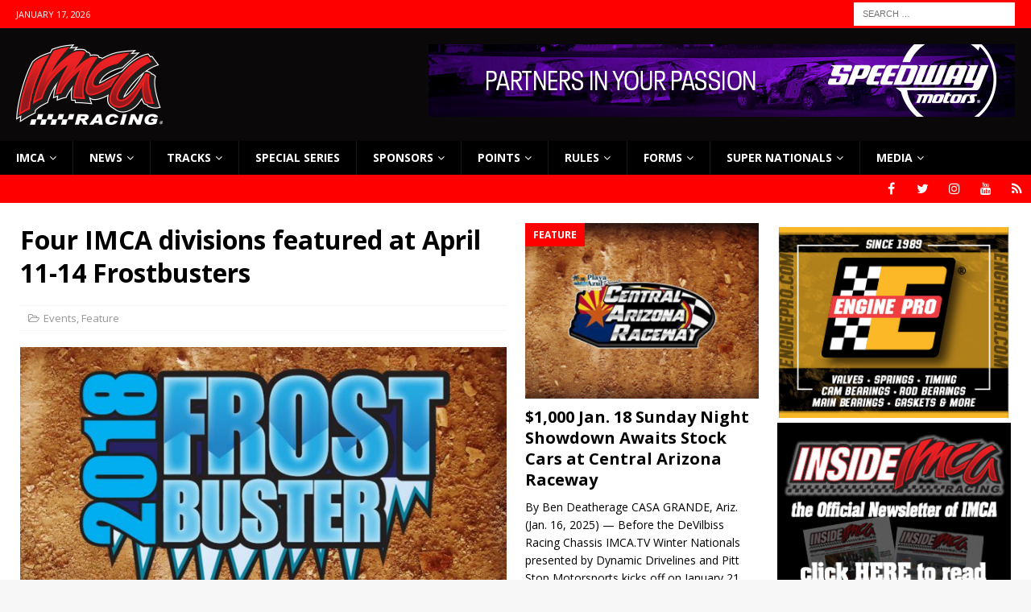

--- FILE ---
content_type: text/html; charset=UTF-8
request_url: https://www.imca.com/2018/04/09/four-imca-divisions-featured-at-april-11-14-frostbusters/
body_size: 18592
content:
<!DOCTYPE html>
<html class="no-js mh-two-sb" lang="en-US">
<head>
<meta charset="UTF-8">
<meta name="viewport" content="width=device-width, initial-scale=1.0">
<link rel="profile" href="http://gmpg.org/xfn/11" />
<meta name='robots' content='index, follow, max-image-preview:large, max-snippet:-1, max-video-preview:-1' />
	<style>img:is([sizes="auto" i], [sizes^="auto," i]) { contain-intrinsic-size: 3000px 1500px }</style>
	
	<!-- This site is optimized with the Yoast SEO Premium plugin v25.9 (Yoast SEO v26.7) - https://yoast.com/wordpress/plugins/seo/ -->
	<title>Four IMCA divisions featured at April 11-14 Frostbusters - IMCA - International Motor Contest Association</title>
	<link rel="canonical" href="https://www.imca.com/2018/04/09/four-imca-divisions-featured-at-april-11-14-frostbusters/" />
	<meta property="og:locale" content="en_US" />
	<meta property="og:type" content="article" />
	<meta property="og:title" content="Four IMCA divisions featured at April 11-14 Frostbusters" />
	<meta property="og:description" content="DONNELLSON, Iowa – Four Iowa divisions run each night of Frostbuster Week, now scheduled for April 11-14. $1,000 to win, Fast Shafts All-Star Invitational ballot qualifying events for the IMCA Modifieds headline race programs Wednesday, April 11 at Lee County Speedway in Donnellson, Thursday, April 12 at Benton County Speedway in Vinton, Friday, April 13 at Marshalltown Speedway and Saturday, April 14 at Boone Speedway. IMCA Sunoco Stock Cars run for $500 to win, Karl Chevrolet Northern SportMods for $400 to win and IMCA Sunoco Hobby Stocks for $250 to win at each Frostbuster, originally scheduled for April 4-7 but postponed due to weather. One thousand dollar point funds will be paid to top five drivers in each division. Champions become eligi­ble to qualify for their respective race of champions events dur­ing the IMCA Speedway Mo­tors Super Nationals fueled by Casey’s and also receive jackets and plaques during the national awards banquet in November. IMCA Speedway Motors Weekly Racing National, re­gional and Iowa State points will be awarded at all four shows. Entry fees each [Read More]" />
	<meta property="og:url" content="https://www.imca.com/2018/04/09/four-imca-divisions-featured-at-april-11-14-frostbusters/" />
	<meta property="og:site_name" content="IMCA - International Motor Contest Association" />
	<meta property="article:publisher" content="http://www.facebook.com/RACEIMCA" />
	<meta property="article:published_time" content="2018-04-09T13:00:19+00:00" />
	<meta property="article:modified_time" content="2018-04-09T15:03:38+00:00" />
	<meta property="og:image" content="https://www.imca.com/wp-content/uploads/2018/03/frostbusterheader.jpg" />
	<meta property="og:image:width" content="960" />
	<meta property="og:image:height" content="720" />
	<meta property="og:image:type" content="image/jpeg" />
	<meta name="author" content="Ryan Clark" />
	<meta name="twitter:card" content="summary_large_image" />
	<meta name="twitter:label1" content="Written by" />
	<meta name="twitter:data1" content="Ryan Clark" />
	<meta name="twitter:label2" content="Est. reading time" />
	<meta name="twitter:data2" content="2 minutes" />
	<script type="application/ld+json" class="yoast-schema-graph">{"@context":"https://schema.org","@graph":[{"@type":"Article","@id":"https://www.imca.com/2018/04/09/four-imca-divisions-featured-at-april-11-14-frostbusters/#article","isPartOf":{"@id":"https://www.imca.com/2018/04/09/four-imca-divisions-featured-at-april-11-14-frostbusters/"},"author":{"name":"Ryan Clark","@id":"https://www.imca.com/#/schema/person/4ea0a61e9bd20c81cf02c892813d3e52"},"headline":"Four IMCA divisions featured at April 11-14 Frostbusters","datePublished":"2018-04-09T13:00:19+00:00","dateModified":"2018-04-09T15:03:38+00:00","mainEntityOfPage":{"@id":"https://www.imca.com/2018/04/09/four-imca-divisions-featured-at-april-11-14-frostbusters/"},"wordCount":365,"publisher":{"@id":"https://www.imca.com/#organization"},"image":{"@id":"https://www.imca.com/2018/04/09/four-imca-divisions-featured-at-april-11-14-frostbusters/#primaryimage"},"thumbnailUrl":"https://www.imca.com/wp-content/uploads/2018/03/frostbusterheader.jpg","articleSection":["Events","Feature"],"inLanguage":"en-US"},{"@type":"WebPage","@id":"https://www.imca.com/2018/04/09/four-imca-divisions-featured-at-april-11-14-frostbusters/","url":"https://www.imca.com/2018/04/09/four-imca-divisions-featured-at-april-11-14-frostbusters/","name":"Four IMCA divisions featured at April 11-14 Frostbusters - IMCA - International Motor Contest Association","isPartOf":{"@id":"https://www.imca.com/#website"},"primaryImageOfPage":{"@id":"https://www.imca.com/2018/04/09/four-imca-divisions-featured-at-april-11-14-frostbusters/#primaryimage"},"image":{"@id":"https://www.imca.com/2018/04/09/four-imca-divisions-featured-at-april-11-14-frostbusters/#primaryimage"},"thumbnailUrl":"https://www.imca.com/wp-content/uploads/2018/03/frostbusterheader.jpg","datePublished":"2018-04-09T13:00:19+00:00","dateModified":"2018-04-09T15:03:38+00:00","breadcrumb":{"@id":"https://www.imca.com/2018/04/09/four-imca-divisions-featured-at-april-11-14-frostbusters/#breadcrumb"},"inLanguage":"en-US","potentialAction":[{"@type":"ReadAction","target":["https://www.imca.com/2018/04/09/four-imca-divisions-featured-at-april-11-14-frostbusters/"]}]},{"@type":"ImageObject","inLanguage":"en-US","@id":"https://www.imca.com/2018/04/09/four-imca-divisions-featured-at-april-11-14-frostbusters/#primaryimage","url":"https://www.imca.com/wp-content/uploads/2018/03/frostbusterheader.jpg","contentUrl":"https://www.imca.com/wp-content/uploads/2018/03/frostbusterheader.jpg","width":960,"height":720},{"@type":"BreadcrumbList","@id":"https://www.imca.com/2018/04/09/four-imca-divisions-featured-at-april-11-14-frostbusters/#breadcrumb","itemListElement":[{"@type":"ListItem","position":1,"name":"Home","item":"https://www.imca.com/home/"},{"@type":"ListItem","position":2,"name":"Newswire","item":"https://www.imca.com/newswire/"},{"@type":"ListItem","position":3,"name":"Four IMCA divisions featured at April 11-14 Frostbusters"}]},{"@type":"WebSite","@id":"https://www.imca.com/#website","url":"https://www.imca.com/","name":"IMCA - International Motor Contest Association","description":"Where America Comes to Race","publisher":{"@id":"https://www.imca.com/#organization"},"potentialAction":[{"@type":"SearchAction","target":{"@type":"EntryPoint","urlTemplate":"https://www.imca.com/?s={search_term_string}"},"query-input":{"@type":"PropertyValueSpecification","valueRequired":true,"valueName":"search_term_string"}}],"inLanguage":"en-US"},{"@type":"Organization","@id":"https://www.imca.com/#organization","name":"IMCA Racing","url":"https://www.imca.com/","logo":{"@type":"ImageObject","inLanguage":"en-US","@id":"https://www.imca.com/#/schema/logo/image/","url":"https://www.imca.com/wp-content/uploads/2020/06/imca_logo-1.png","contentUrl":"https://www.imca.com/wp-content/uploads/2020/06/imca_logo-1.png","width":182,"height":100,"caption":"IMCA Racing"},"image":{"@id":"https://www.imca.com/#/schema/logo/image/"},"sameAs":["http://www.facebook.com/RACEIMCA"]},{"@type":"Person","@id":"https://www.imca.com/#/schema/person/4ea0a61e9bd20c81cf02c892813d3e52","name":"Ryan Clark","image":{"@type":"ImageObject","inLanguage":"en-US","@id":"https://www.imca.com/#/schema/person/image/","url":"https://secure.gravatar.com/avatar/8962b74db3dcdf5bbcd7f72c5f3e2d8edeef17dba7c5e9089b0d8a101159dfb2?s=96&d=mm&r=g","contentUrl":"https://secure.gravatar.com/avatar/8962b74db3dcdf5bbcd7f72c5f3e2d8edeef17dba7c5e9089b0d8a101159dfb2?s=96&d=mm&r=g","caption":"Ryan Clark"},"sameAs":["http://www.imca.com"],"url":"https://www.imca.com/author/ryan/"}]}</script>
	<!-- / Yoast SEO Premium plugin. -->


<link rel='dns-prefetch' href='//www.imca.com' />
<link rel='dns-prefetch' href='//fonts.googleapis.com' />
<link rel='dns-prefetch' href='//www.googletagmanager.com' />
<link rel="alternate" type="application/rss+xml" title="IMCA - International Motor Contest Association &raquo; Feed" href="https://www.imca.com/feed/" />
<link rel="alternate" type="application/rss+xml" title="IMCA - International Motor Contest Association &raquo; Comments Feed" href="https://www.imca.com/comments/feed/" />
<script type="text/javascript">
/* <![CDATA[ */
window._wpemojiSettings = {"baseUrl":"https:\/\/s.w.org\/images\/core\/emoji\/16.0.1\/72x72\/","ext":".png","svgUrl":"https:\/\/s.w.org\/images\/core\/emoji\/16.0.1\/svg\/","svgExt":".svg","source":{"concatemoji":"https:\/\/www.imca.com\/wp-includes\/js\/wp-emoji-release.min.js?ver=0d44f9e148b558885ab920f271e7507f"}};
/*! This file is auto-generated */
!function(s,n){var o,i,e;function c(e){try{var t={supportTests:e,timestamp:(new Date).valueOf()};sessionStorage.setItem(o,JSON.stringify(t))}catch(e){}}function p(e,t,n){e.clearRect(0,0,e.canvas.width,e.canvas.height),e.fillText(t,0,0);var t=new Uint32Array(e.getImageData(0,0,e.canvas.width,e.canvas.height).data),a=(e.clearRect(0,0,e.canvas.width,e.canvas.height),e.fillText(n,0,0),new Uint32Array(e.getImageData(0,0,e.canvas.width,e.canvas.height).data));return t.every(function(e,t){return e===a[t]})}function u(e,t){e.clearRect(0,0,e.canvas.width,e.canvas.height),e.fillText(t,0,0);for(var n=e.getImageData(16,16,1,1),a=0;a<n.data.length;a++)if(0!==n.data[a])return!1;return!0}function f(e,t,n,a){switch(t){case"flag":return n(e,"\ud83c\udff3\ufe0f\u200d\u26a7\ufe0f","\ud83c\udff3\ufe0f\u200b\u26a7\ufe0f")?!1:!n(e,"\ud83c\udde8\ud83c\uddf6","\ud83c\udde8\u200b\ud83c\uddf6")&&!n(e,"\ud83c\udff4\udb40\udc67\udb40\udc62\udb40\udc65\udb40\udc6e\udb40\udc67\udb40\udc7f","\ud83c\udff4\u200b\udb40\udc67\u200b\udb40\udc62\u200b\udb40\udc65\u200b\udb40\udc6e\u200b\udb40\udc67\u200b\udb40\udc7f");case"emoji":return!a(e,"\ud83e\udedf")}return!1}function g(e,t,n,a){var r="undefined"!=typeof WorkerGlobalScope&&self instanceof WorkerGlobalScope?new OffscreenCanvas(300,150):s.createElement("canvas"),o=r.getContext("2d",{willReadFrequently:!0}),i=(o.textBaseline="top",o.font="600 32px Arial",{});return e.forEach(function(e){i[e]=t(o,e,n,a)}),i}function t(e){var t=s.createElement("script");t.src=e,t.defer=!0,s.head.appendChild(t)}"undefined"!=typeof Promise&&(o="wpEmojiSettingsSupports",i=["flag","emoji"],n.supports={everything:!0,everythingExceptFlag:!0},e=new Promise(function(e){s.addEventListener("DOMContentLoaded",e,{once:!0})}),new Promise(function(t){var n=function(){try{var e=JSON.parse(sessionStorage.getItem(o));if("object"==typeof e&&"number"==typeof e.timestamp&&(new Date).valueOf()<e.timestamp+604800&&"object"==typeof e.supportTests)return e.supportTests}catch(e){}return null}();if(!n){if("undefined"!=typeof Worker&&"undefined"!=typeof OffscreenCanvas&&"undefined"!=typeof URL&&URL.createObjectURL&&"undefined"!=typeof Blob)try{var e="postMessage("+g.toString()+"("+[JSON.stringify(i),f.toString(),p.toString(),u.toString()].join(",")+"));",a=new Blob([e],{type:"text/javascript"}),r=new Worker(URL.createObjectURL(a),{name:"wpTestEmojiSupports"});return void(r.onmessage=function(e){c(n=e.data),r.terminate(),t(n)})}catch(e){}c(n=g(i,f,p,u))}t(n)}).then(function(e){for(var t in e)n.supports[t]=e[t],n.supports.everything=n.supports.everything&&n.supports[t],"flag"!==t&&(n.supports.everythingExceptFlag=n.supports.everythingExceptFlag&&n.supports[t]);n.supports.everythingExceptFlag=n.supports.everythingExceptFlag&&!n.supports.flag,n.DOMReady=!1,n.readyCallback=function(){n.DOMReady=!0}}).then(function(){return e}).then(function(){var e;n.supports.everything||(n.readyCallback(),(e=n.source||{}).concatemoji?t(e.concatemoji):e.wpemoji&&e.twemoji&&(t(e.twemoji),t(e.wpemoji)))}))}((window,document),window._wpemojiSettings);
/* ]]> */
</script>
<style id='wp-emoji-styles-inline-css' type='text/css'>

	img.wp-smiley, img.emoji {
		display: inline !important;
		border: none !important;
		box-shadow: none !important;
		height: 1em !important;
		width: 1em !important;
		margin: 0 0.07em !important;
		vertical-align: -0.1em !important;
		background: none !important;
		padding: 0 !important;
	}
</style>
<link rel='stylesheet' id='wp-block-library-css' href='https://www.imca.com/wp-includes/css/dist/block-library/style.min.css?ver=0d44f9e148b558885ab920f271e7507f' type='text/css' media='all' />
<style id='classic-theme-styles-inline-css' type='text/css'>
/*! This file is auto-generated */
.wp-block-button__link{color:#fff;background-color:#32373c;border-radius:9999px;box-shadow:none;text-decoration:none;padding:calc(.667em + 2px) calc(1.333em + 2px);font-size:1.125em}.wp-block-file__button{background:#32373c;color:#fff;text-decoration:none}
</style>
<link rel='stylesheet' id='awsm-ead-public-css' href='https://www.imca.com/wp-content/plugins/embed-any-document/css/embed-public.min.css?ver=2.7.12' type='text/css' media='all' />
<style id='global-styles-inline-css' type='text/css'>
:root{--wp--preset--aspect-ratio--square: 1;--wp--preset--aspect-ratio--4-3: 4/3;--wp--preset--aspect-ratio--3-4: 3/4;--wp--preset--aspect-ratio--3-2: 3/2;--wp--preset--aspect-ratio--2-3: 2/3;--wp--preset--aspect-ratio--16-9: 16/9;--wp--preset--aspect-ratio--9-16: 9/16;--wp--preset--color--black: #000000;--wp--preset--color--cyan-bluish-gray: #abb8c3;--wp--preset--color--white: #ffffff;--wp--preset--color--pale-pink: #f78da7;--wp--preset--color--vivid-red: #cf2e2e;--wp--preset--color--luminous-vivid-orange: #ff6900;--wp--preset--color--luminous-vivid-amber: #fcb900;--wp--preset--color--light-green-cyan: #7bdcb5;--wp--preset--color--vivid-green-cyan: #00d084;--wp--preset--color--pale-cyan-blue: #8ed1fc;--wp--preset--color--vivid-cyan-blue: #0693e3;--wp--preset--color--vivid-purple: #9b51e0;--wp--preset--gradient--vivid-cyan-blue-to-vivid-purple: linear-gradient(135deg,rgba(6,147,227,1) 0%,rgb(155,81,224) 100%);--wp--preset--gradient--light-green-cyan-to-vivid-green-cyan: linear-gradient(135deg,rgb(122,220,180) 0%,rgb(0,208,130) 100%);--wp--preset--gradient--luminous-vivid-amber-to-luminous-vivid-orange: linear-gradient(135deg,rgba(252,185,0,1) 0%,rgba(255,105,0,1) 100%);--wp--preset--gradient--luminous-vivid-orange-to-vivid-red: linear-gradient(135deg,rgba(255,105,0,1) 0%,rgb(207,46,46) 100%);--wp--preset--gradient--very-light-gray-to-cyan-bluish-gray: linear-gradient(135deg,rgb(238,238,238) 0%,rgb(169,184,195) 100%);--wp--preset--gradient--cool-to-warm-spectrum: linear-gradient(135deg,rgb(74,234,220) 0%,rgb(151,120,209) 20%,rgb(207,42,186) 40%,rgb(238,44,130) 60%,rgb(251,105,98) 80%,rgb(254,248,76) 100%);--wp--preset--gradient--blush-light-purple: linear-gradient(135deg,rgb(255,206,236) 0%,rgb(152,150,240) 100%);--wp--preset--gradient--blush-bordeaux: linear-gradient(135deg,rgb(254,205,165) 0%,rgb(254,45,45) 50%,rgb(107,0,62) 100%);--wp--preset--gradient--luminous-dusk: linear-gradient(135deg,rgb(255,203,112) 0%,rgb(199,81,192) 50%,rgb(65,88,208) 100%);--wp--preset--gradient--pale-ocean: linear-gradient(135deg,rgb(255,245,203) 0%,rgb(182,227,212) 50%,rgb(51,167,181) 100%);--wp--preset--gradient--electric-grass: linear-gradient(135deg,rgb(202,248,128) 0%,rgb(113,206,126) 100%);--wp--preset--gradient--midnight: linear-gradient(135deg,rgb(2,3,129) 0%,rgb(40,116,252) 100%);--wp--preset--font-size--small: 13px;--wp--preset--font-size--medium: 20px;--wp--preset--font-size--large: 36px;--wp--preset--font-size--x-large: 42px;--wp--preset--spacing--20: 0.44rem;--wp--preset--spacing--30: 0.67rem;--wp--preset--spacing--40: 1rem;--wp--preset--spacing--50: 1.5rem;--wp--preset--spacing--60: 2.25rem;--wp--preset--spacing--70: 3.38rem;--wp--preset--spacing--80: 5.06rem;--wp--preset--shadow--natural: 6px 6px 9px rgba(0, 0, 0, 0.2);--wp--preset--shadow--deep: 12px 12px 50px rgba(0, 0, 0, 0.4);--wp--preset--shadow--sharp: 6px 6px 0px rgba(0, 0, 0, 0.2);--wp--preset--shadow--outlined: 6px 6px 0px -3px rgba(255, 255, 255, 1), 6px 6px rgba(0, 0, 0, 1);--wp--preset--shadow--crisp: 6px 6px 0px rgba(0, 0, 0, 1);}:where(.is-layout-flex){gap: 0.5em;}:where(.is-layout-grid){gap: 0.5em;}body .is-layout-flex{display: flex;}.is-layout-flex{flex-wrap: wrap;align-items: center;}.is-layout-flex > :is(*, div){margin: 0;}body .is-layout-grid{display: grid;}.is-layout-grid > :is(*, div){margin: 0;}:where(.wp-block-columns.is-layout-flex){gap: 2em;}:where(.wp-block-columns.is-layout-grid){gap: 2em;}:where(.wp-block-post-template.is-layout-flex){gap: 1.25em;}:where(.wp-block-post-template.is-layout-grid){gap: 1.25em;}.has-black-color{color: var(--wp--preset--color--black) !important;}.has-cyan-bluish-gray-color{color: var(--wp--preset--color--cyan-bluish-gray) !important;}.has-white-color{color: var(--wp--preset--color--white) !important;}.has-pale-pink-color{color: var(--wp--preset--color--pale-pink) !important;}.has-vivid-red-color{color: var(--wp--preset--color--vivid-red) !important;}.has-luminous-vivid-orange-color{color: var(--wp--preset--color--luminous-vivid-orange) !important;}.has-luminous-vivid-amber-color{color: var(--wp--preset--color--luminous-vivid-amber) !important;}.has-light-green-cyan-color{color: var(--wp--preset--color--light-green-cyan) !important;}.has-vivid-green-cyan-color{color: var(--wp--preset--color--vivid-green-cyan) !important;}.has-pale-cyan-blue-color{color: var(--wp--preset--color--pale-cyan-blue) !important;}.has-vivid-cyan-blue-color{color: var(--wp--preset--color--vivid-cyan-blue) !important;}.has-vivid-purple-color{color: var(--wp--preset--color--vivid-purple) !important;}.has-black-background-color{background-color: var(--wp--preset--color--black) !important;}.has-cyan-bluish-gray-background-color{background-color: var(--wp--preset--color--cyan-bluish-gray) !important;}.has-white-background-color{background-color: var(--wp--preset--color--white) !important;}.has-pale-pink-background-color{background-color: var(--wp--preset--color--pale-pink) !important;}.has-vivid-red-background-color{background-color: var(--wp--preset--color--vivid-red) !important;}.has-luminous-vivid-orange-background-color{background-color: var(--wp--preset--color--luminous-vivid-orange) !important;}.has-luminous-vivid-amber-background-color{background-color: var(--wp--preset--color--luminous-vivid-amber) !important;}.has-light-green-cyan-background-color{background-color: var(--wp--preset--color--light-green-cyan) !important;}.has-vivid-green-cyan-background-color{background-color: var(--wp--preset--color--vivid-green-cyan) !important;}.has-pale-cyan-blue-background-color{background-color: var(--wp--preset--color--pale-cyan-blue) !important;}.has-vivid-cyan-blue-background-color{background-color: var(--wp--preset--color--vivid-cyan-blue) !important;}.has-vivid-purple-background-color{background-color: var(--wp--preset--color--vivid-purple) !important;}.has-black-border-color{border-color: var(--wp--preset--color--black) !important;}.has-cyan-bluish-gray-border-color{border-color: var(--wp--preset--color--cyan-bluish-gray) !important;}.has-white-border-color{border-color: var(--wp--preset--color--white) !important;}.has-pale-pink-border-color{border-color: var(--wp--preset--color--pale-pink) !important;}.has-vivid-red-border-color{border-color: var(--wp--preset--color--vivid-red) !important;}.has-luminous-vivid-orange-border-color{border-color: var(--wp--preset--color--luminous-vivid-orange) !important;}.has-luminous-vivid-amber-border-color{border-color: var(--wp--preset--color--luminous-vivid-amber) !important;}.has-light-green-cyan-border-color{border-color: var(--wp--preset--color--light-green-cyan) !important;}.has-vivid-green-cyan-border-color{border-color: var(--wp--preset--color--vivid-green-cyan) !important;}.has-pale-cyan-blue-border-color{border-color: var(--wp--preset--color--pale-cyan-blue) !important;}.has-vivid-cyan-blue-border-color{border-color: var(--wp--preset--color--vivid-cyan-blue) !important;}.has-vivid-purple-border-color{border-color: var(--wp--preset--color--vivid-purple) !important;}.has-vivid-cyan-blue-to-vivid-purple-gradient-background{background: var(--wp--preset--gradient--vivid-cyan-blue-to-vivid-purple) !important;}.has-light-green-cyan-to-vivid-green-cyan-gradient-background{background: var(--wp--preset--gradient--light-green-cyan-to-vivid-green-cyan) !important;}.has-luminous-vivid-amber-to-luminous-vivid-orange-gradient-background{background: var(--wp--preset--gradient--luminous-vivid-amber-to-luminous-vivid-orange) !important;}.has-luminous-vivid-orange-to-vivid-red-gradient-background{background: var(--wp--preset--gradient--luminous-vivid-orange-to-vivid-red) !important;}.has-very-light-gray-to-cyan-bluish-gray-gradient-background{background: var(--wp--preset--gradient--very-light-gray-to-cyan-bluish-gray) !important;}.has-cool-to-warm-spectrum-gradient-background{background: var(--wp--preset--gradient--cool-to-warm-spectrum) !important;}.has-blush-light-purple-gradient-background{background: var(--wp--preset--gradient--blush-light-purple) !important;}.has-blush-bordeaux-gradient-background{background: var(--wp--preset--gradient--blush-bordeaux) !important;}.has-luminous-dusk-gradient-background{background: var(--wp--preset--gradient--luminous-dusk) !important;}.has-pale-ocean-gradient-background{background: var(--wp--preset--gradient--pale-ocean) !important;}.has-electric-grass-gradient-background{background: var(--wp--preset--gradient--electric-grass) !important;}.has-midnight-gradient-background{background: var(--wp--preset--gradient--midnight) !important;}.has-small-font-size{font-size: var(--wp--preset--font-size--small) !important;}.has-medium-font-size{font-size: var(--wp--preset--font-size--medium) !important;}.has-large-font-size{font-size: var(--wp--preset--font-size--large) !important;}.has-x-large-font-size{font-size: var(--wp--preset--font-size--x-large) !important;}
:where(.wp-block-post-template.is-layout-flex){gap: 1.25em;}:where(.wp-block-post-template.is-layout-grid){gap: 1.25em;}
:where(.wp-block-columns.is-layout-flex){gap: 2em;}:where(.wp-block-columns.is-layout-grid){gap: 2em;}
:root :where(.wp-block-pullquote){font-size: 1.5em;line-height: 1.6;}
</style>
<link rel='stylesheet' id='gravityview_az_entry_filter-css' href='https://www.imca.com/wp-content/plugins/gravityview-az-filters/assets/css/gravityview-az-filters.css?ver=0d44f9e148b558885ab920f271e7507f' type='text/css' media='all' />
<link rel='stylesheet' id='gravityview-featured-entries-css' href='https://www.imca.com/wp-content/plugins/gravityview-featured-entries/assets/css/featured-entries.css?ver=2.0.9' type='text/css' media='all' />
<link rel='stylesheet' id='mh-magazine-css' href='https://www.imca.com/wp-content/themes/mh-magazine/style.css?ver=3.6.1' type='text/css' media='all' />
<link rel='stylesheet' id='mh-font-awesome-css' href='https://www.imca.com/wp-content/themes/mh-magazine/includes/font-awesome.min.css' type='text/css' media='all' />
<link rel='stylesheet' id='mh-google-fonts-css' href='https://fonts.googleapis.com/css?family=Open+Sans:300,400,400italic,600,700' type='text/css' media='all' />
<script type="text/javascript" src="https://www.imca.com/wp-includes/js/jquery/jquery.min.js?ver=3.7.1" id="jquery-core-js"></script>
<script type="text/javascript" src="https://www.imca.com/wp-includes/js/jquery/jquery-migrate.min.js?ver=3.4.1" id="jquery-migrate-js"></script>
<script type="text/javascript" src="https://www.imca.com/wp-content/themes/mh-magazine/js/scripts.js?ver=3.6.1" id="mh-scripts-js"></script>
<link rel="https://api.w.org/" href="https://www.imca.com/wp-json/" /><link rel="alternate" title="JSON" type="application/json" href="https://www.imca.com/wp-json/wp/v2/posts/32932" /><link rel="EditURI" type="application/rsd+xml" title="RSD" href="https://www.imca.com/xmlrpc.php?rsd" />

<link rel='shortlink' href='https://www.imca.com/?p=32932' />
<link rel="alternate" title="oEmbed (JSON)" type="application/json+oembed" href="https://www.imca.com/wp-json/oembed/1.0/embed?url=https%3A%2F%2Fwww.imca.com%2F2018%2F04%2F09%2Ffour-imca-divisions-featured-at-april-11-14-frostbusters%2F" />
<link rel="alternate" title="oEmbed (XML)" type="text/xml+oembed" href="https://www.imca.com/wp-json/oembed/1.0/embed?url=https%3A%2F%2Fwww.imca.com%2F2018%2F04%2F09%2Ffour-imca-divisions-featured-at-april-11-14-frostbusters%2F&#038;format=xml" />

<!-- This site is using AdRotate v5.17.2 to display their advertisements - https://ajdg.solutions/ -->
<!-- AdRotate CSS -->
<style type="text/css" media="screen">
	.g { margin:0px; padding:0px; overflow:hidden; line-height:1; zoom:1; }
	.g img { height:auto; }
	.g-col { position:relative; float:left; }
	.g-col:first-child { margin-left: 0; }
	.g-col:last-child { margin-right: 0; }
	.g-1 { min-width:1px; max-width:302px; }
	.b-1 { margin:5px 1px 1px 1px; }
	@media only screen and (max-width: 480px) {
		.g-col, .g-dyn, .g-single { width:100%; margin-left:0; margin-right:0; }
	}
.adrotate_widgets, .ajdg_bnnrwidgets, .ajdg_grpwidgets { overflow:hidden; padding:0; }
</style>
<!-- /AdRotate CSS -->

<meta name="generator" content="Site Kit by Google 1.170.0" /><script type="text/javascript">
(function(url){
	if(/(?:Chrome\/26\.0\.1410\.63 Safari\/537\.31|WordfenceTestMonBot)/.test(navigator.userAgent)){ return; }
	var addEvent = function(evt, handler) {
		if (window.addEventListener) {
			document.addEventListener(evt, handler, false);
		} else if (window.attachEvent) {
			document.attachEvent('on' + evt, handler);
		}
	};
	var removeEvent = function(evt, handler) {
		if (window.removeEventListener) {
			document.removeEventListener(evt, handler, false);
		} else if (window.detachEvent) {
			document.detachEvent('on' + evt, handler);
		}
	};
	var evts = 'contextmenu dblclick drag dragend dragenter dragleave dragover dragstart drop keydown keypress keyup mousedown mousemove mouseout mouseover mouseup mousewheel scroll'.split(' ');
	var logHuman = function() {
		if (window.wfLogHumanRan) { return; }
		window.wfLogHumanRan = true;
		var wfscr = document.createElement('script');
		wfscr.type = 'text/javascript';
		wfscr.async = true;
		wfscr.src = url + '&r=' + Math.random();
		(document.getElementsByTagName('head')[0]||document.getElementsByTagName('body')[0]).appendChild(wfscr);
		for (var i = 0; i < evts.length; i++) {
			removeEvent(evts[i], logHuman);
		}
	};
	for (var i = 0; i < evts.length; i++) {
		addEvent(evts[i], logHuman);
	}
})('//www.imca.com/?wordfence_lh=1&hid=6D9CDB14272A28694BF21F25A7C1EDF7');
</script><style type="text/css">
.mh-header { background: #0a0808; }
.mh-navigation li:hover, .mh-navigation ul li:hover > ul, .mh-main-nav-wrap, .mh-main-nav, .mh-social-nav li a:hover, .entry-tags li, .mh-slider-caption, .mh-widget-layout8 .mh-widget-title .mh-footer-widget-title-inner, .mh-widget-col-1 .mh-slider-caption, .mh-widget-col-1 .mh-posts-lineup-caption, .mh-carousel-layout1, .mh-spotlight-widget, .mh-social-widget li a, .mh-author-bio-widget, .mh-footer-widget .mh-tab-comment-excerpt, .mh-nip-item:hover .mh-nip-overlay, .mh-widget .tagcloud a, .mh-footer-widget .tagcloud a, .mh-footer, .mh-copyright-wrap, input[type=submit]:hover, #infinite-handle span:hover { background: #000000; }
.mh-extra-nav-bg { background: rgba(0, 0, 0, 0.2); }
.mh-slider-caption, .mh-posts-stacked-title, .mh-posts-lineup-caption { background: #000000; background: rgba(0, 0, 0, 0.8); }
@media screen and (max-width: 900px) { #mh-mobile .mh-slider-caption, #mh-mobile .mh-posts-lineup-caption { background: rgba(0, 0, 0, 1); } }
.slicknav_menu, .slicknav_nav ul, #mh-mobile .mh-footer-widget .mh-posts-stacked-overlay { border-color: #000000; }
.mh-copyright, .mh-copyright a { color: #fff; }
.mh-widget-layout4 .mh-widget-title { background: #ff0000; background: rgba(255, 0, 0, 0.6); }
.mh-preheader, .mh-wide-layout .mh-subheader, .mh-ticker-title, .mh-main-nav li:hover, .mh-footer-nav, .slicknav_menu, .slicknav_btn, .slicknav_nav .slicknav_item:hover, .slicknav_nav a:hover, .mh-back-to-top, .mh-subheading, .entry-tags .fa, .entry-tags li:hover, .mh-widget-layout2 .mh-widget-title, .mh-widget-layout4 .mh-widget-title-inner, .mh-widget-layout4 .mh-footer-widget-title, .mh-widget-layout5 .mh-widget-title-inner, .mh-widget-layout6 .mh-widget-title, #mh-mobile .flex-control-paging li a.flex-active, .mh-image-caption, .mh-carousel-layout1 .mh-carousel-caption, .mh-tab-button.active, .mh-tab-button.active:hover, .mh-footer-widget .mh-tab-button.active, .mh-social-widget li:hover a, .mh-footer-widget .mh-social-widget li a, .mh-footer-widget .mh-author-bio-widget, .tagcloud a:hover, .mh-widget .tagcloud a:hover, .mh-footer-widget .tagcloud a:hover, .mh-posts-stacked-meta, .page-numbers:hover, .mh-loop-pagination .current, .mh-comments-pagination .current, .pagelink, a:hover .pagelink, input[type=submit], #infinite-handle span { background: #ff0000; }
.mh-main-nav-wrap .slicknav_nav ul, blockquote, .mh-widget-layout1 .mh-widget-title, .mh-widget-layout3 .mh-widget-title, .mh-widget-layout5 .mh-widget-title, .mh-widget-layout8 .mh-widget-title:after, #mh-mobile .mh-slider-caption, .mh-carousel-layout1, .mh-spotlight-widget, .mh-author-bio-widget, .mh-author-bio-title, .mh-author-bio-image-frame, .mh-video-widget, .mh-tab-buttons, .bypostauthor .mh-comment-meta, textarea:hover, input[type=text]:hover, input[type=email]:hover, input[type=tel]:hover, input[type=url]:hover { border-color: #ff0000; }
.mh-dropcap, .mh-carousel-layout1 .flex-direction-nav a, .mh-carousel-layout2 .mh-carousel-caption, .mh-posts-digest-small-category, .mh-posts-lineup-more, .bypostauthor .mh-comment-meta-author:after, .mh-comment-meta-links .comment-reply-link:before, #respond #cancel-comment-reply-link:before { color: #ff0000; }
</style>
<!--[if lt IE 9]>
<script src="https://www.imca.com/wp-content/themes/mh-magazine/js/css3-mediaqueries.js"></script>
<![endif]-->
<style type="text/css" id="custom-background-css">
body.custom-background { background-image: url("https://www.imca.com/wp-content/uploads/2016/06/IMCABACK.jpg"); background-position: center top; background-size: auto; background-repeat: no-repeat; background-attachment: fixed; }
</style>
	<link rel="icon" href="https://www.imca.com/wp-content/uploads/2016/06/cropped-IMCA_COM_640DIRT-32x32.jpg" sizes="32x32" />
<link rel="icon" href="https://www.imca.com/wp-content/uploads/2016/06/cropped-IMCA_COM_640DIRT-192x192.jpg" sizes="192x192" />
<link rel="apple-touch-icon" href="https://www.imca.com/wp-content/uploads/2016/06/cropped-IMCA_COM_640DIRT-180x180.jpg" />
<meta name="msapplication-TileImage" content="https://www.imca.com/wp-content/uploads/2016/06/cropped-IMCA_COM_640DIRT-270x270.jpg" />
</head>
<body id="mh-mobile" class="wp-singular post-template-default single single-post postid-32932 single-format-standard custom-background wp-custom-logo wp-theme-mh-magazine mh-wide-layout mh-right-sb mh-loop-layout5 mh-widget-layout5" itemscope="itemscope" itemtype="http://schema.org/WebPage">
<div class="mh-header-nav-mobile clearfix"></div>
	<div class="mh-preheader">
    	<div class="mh-container mh-container-inner mh-row clearfix">
							<div class="mh-header-bar-content mh-header-bar-top-left mh-col-2-3 clearfix">
											<div class="mh-header-date mh-header-date-top">
							January 17, 2026						</div>
									</div>
										<div class="mh-header-bar-content mh-header-bar-top-right mh-col-1-3 clearfix">
											<aside class="mh-header-search mh-header-search-top">
							<form role="search" method="get" class="search-form" action="https://www.imca.com/">
				<label>
					<span class="screen-reader-text">Search for:</span>
					<input type="search" class="search-field" placeholder="Search &hellip;" value="" name="s" />
				</label>
				<input type="submit" class="search-submit" value="Search" />
			</form>						</aside>
									</div>
					</div>
	</div>
<header class="mh-header" itemscope="itemscope" itemtype="http://schema.org/WPHeader">
	<div class="mh-container mh-container-inner clearfix">
		<div class="mh-custom-header clearfix">
<div class="mh-header-columns mh-row clearfix">
<div class="mh-col-1-3 mh-site-identity">
<div class="mh-site-logo" role="banner" itemscope="itemscope" itemtype="http://schema.org/Brand">
<a href="https://www.imca.com/" class="custom-logo-link" rel="home"><img width="182" height="100" src="https://www.imca.com/wp-content/uploads/2020/06/imca_logo-1.png" class="custom-logo" alt="IMCA &#8211; International Motor Contest Association" decoding="async" /></a></div>
</div>
<aside class="mh-col-2-3 mh-header-widget-2">
<div id="block-8" class="mh-widget mh-header-2 widget_block"><div class="g g-6"><div class="g-single a-30"><a class="gofollow" data-track="MzAsNiw2MA==" href="https://www.speedwaymotors.com/oval-track?utm_source=marketing&utm_medium=banner&utm_campaign=imca&utm_content=banner">
<img decoding="async" src="https://www.imca.com/wp-content/uploads/2020/10/728x90.jpg" /></a></div></div></div></aside>
</div>
</div>
	</div>
	<div class="mh-main-nav-wrap">
		<nav class="mh-navigation mh-main-nav mh-container mh-container-inner clearfix" itemscope="itemscope" itemtype="http://schema.org/SiteNavigationElement">
			<div class="menu-main-container"><ul id="menu-main" class="menu"><li id="menu-item-47" class="menu-item menu-item-type-post_type menu-item-object-page menu-item-has-children menu-item-47"><a href="http://www.imca.com">IMCA</a>
<ul class="sub-menu">
	<li id="menu-item-48" class="menu-item menu-item-type-post_type menu-item-object-page menu-item-48"><a href="https://www.imca.com/imca/about/">About</a></li>
	<li id="menu-item-80" class="menu-item menu-item-type-post_type menu-item-object-page menu-item-80"><a href="https://www.imca.com/imca/contact/">Contact</a></li>
	<li id="menu-item-4149" class="menu-item menu-item-type-post_type menu-item-object-gravityview menu-item-4149"><a href="https://www.imca.com/view/divisions/">Divisions</a></li>
	<li id="menu-item-39144" class="menu-item menu-item-type-post_type menu-item-object-page menu-item-39144"><a href="https://www.imca.com/imca-logos/">Logos</a></li>
	<li id="menu-item-4150" class="menu-item menu-item-type-post_type menu-item-object-gravityview menu-item-4150"><a href="https://www.imca.com/view/series/">Series</a></li>
	<li id="menu-item-10612" class="menu-item menu-item-type-post_type menu-item-object-page menu-item-10612"><a href="https://www.imca.com/imca/souvenirs/">Souvenirs</a></li>
	<li id="menu-item-48161" class="menu-item menu-item-type-post_type menu-item-object-page menu-item-48161"><a href="https://www.imca.com/staff/">IMCA Team Members</a></li>
</ul>
</li>
<li id="menu-item-11920" class="menu-item menu-item-type-taxonomy menu-item-object-category current-post-ancestor menu-item-has-children menu-item-11920"><a href="https://www.imca.com/category/news/">News</a>
<ul class="sub-menu">
	<li id="menu-item-55015" class="menu-item menu-item-type-post_type menu-item-object-page menu-item-55015"><a href="https://www.imca.com/feature-stories/">Feature Stories</a></li>
	<li id="menu-item-48716" class="menu-item menu-item-type-post_type menu-item-object-page menu-item-48716"><a href="https://www.imca.com/newswire/hobby-stock-news/">Hobby Stock News</a></li>
	<li id="menu-item-48709" class="menu-item menu-item-type-post_type menu-item-object-page menu-item-48709"><a href="https://www.imca.com/late-model-news/">Late Model News</a></li>
	<li id="menu-item-48685" class="menu-item menu-item-type-post_type menu-item-object-page menu-item-48685"><a href="https://www.imca.com/newswire/modified-news/">Modified News</a></li>
	<li id="menu-item-48712" class="menu-item menu-item-type-post_type menu-item-object-page menu-item-48712"><a href="https://www.imca.com/newswire/northern-sportmod-news/">Northern SportMod News</a></li>
	<li id="menu-item-48711" class="menu-item menu-item-type-post_type menu-item-object-page menu-item-48711"><a href="https://www.imca.com/newswire/southern-sportmod-news/">Southern SportMod News</a></li>
	<li id="menu-item-48708" class="menu-item menu-item-type-post_type menu-item-object-page menu-item-48708"><a href="https://www.imca.com/newswire/sprint-car-news/">Sprint Car News</a></li>
	<li id="menu-item-48719" class="menu-item menu-item-type-post_type menu-item-object-page menu-item-48719"><a href="https://www.imca.com/newswire/sponsor-news/">Sponsor News</a></li>
	<li id="menu-item-48710" class="menu-item menu-item-type-post_type menu-item-object-page menu-item-48710"><a href="https://www.imca.com/newswire/sport-compact-news/">Sport Compact News</a></li>
	<li id="menu-item-48707" class="menu-item menu-item-type-post_type menu-item-object-page menu-item-48707"><a href="https://www.imca.com/newswire/stars-mod-lite-news/">Stars Mod Lite News</a></li>
	<li id="menu-item-48713" class="menu-item menu-item-type-post_type menu-item-object-page menu-item-48713"><a href="https://www.imca.com/newswire/stock-car-news/">Stock Car News</a></li>
</ul>
</li>
<li id="menu-item-31966" class="menu-item menu-item-type-custom menu-item-object-custom menu-item-has-children menu-item-31966"><a href="https://www.imca.com/view/trackdirectorymap/">Tracks</a>
<ul class="sub-menu">
	<li id="menu-item-31965" class="menu-item menu-item-type-custom menu-item-object-custom menu-item-31965"><a href="https://www.imca.com/view/track-directory/">Track Directory A-Z</a></li>
	<li id="menu-item-31964" class="menu-item menu-item-type-custom menu-item-object-custom menu-item-31964"><a href="https://www.imca.com/view/trackdirectorymap/">Track Directory Map</a></li>
</ul>
</li>
<li id="menu-item-29928" class="menu-item menu-item-type-custom menu-item-object-custom menu-item-29928"><a href="https://www.imca.com/view/series/">Special Series</a></li>
<li id="menu-item-3081" class="menu-item menu-item-type-post_type menu-item-object-gravityview menu-item-has-children menu-item-3081"><a href="https://www.imca.com/view/partners/">Sponsors</a>
<ul class="sub-menu">
	<li id="menu-item-30187" class="menu-item menu-item-type-custom menu-item-object-custom menu-item-30187"><a href="https://www.imca.com/view/partners/">Sponsors</a></li>
</ul>
</li>
<li id="menu-item-50" class="menu-item menu-item-type-post_type menu-item-object-page menu-item-has-children menu-item-50"><a href="https://www.imca.com/points/">Points</a>
<ul class="sub-menu">
	<li id="menu-item-135" class="menu-item menu-item-type-post_type menu-item-object-page menu-item-has-children menu-item-135"><a href="https://www.imca.com/points/modified-points/">Modified Points</a>
	<ul class="sub-menu">
		<li id="menu-item-12862" class="menu-item menu-item-type-post_type menu-item-object-page menu-item-12862"><a href="https://www.imca.com/points/modified-points/modified-national-points/">National Points</a></li>
		<li id="menu-item-13087" class="menu-item menu-item-type-post_type menu-item-object-page menu-item-13087"><a href="https://www.imca.com/points/modified-points/modified-regional-points/">Regional Points</a></li>
		<li id="menu-item-13111" class="menu-item menu-item-type-post_type menu-item-object-page menu-item-13111"><a href="https://www.imca.com/points/modified-points/modified-state-points/">State Points</a></li>
		<li id="menu-item-13115" class="menu-item menu-item-type-post_type menu-item-object-page menu-item-13115"><a href="https://www.imca.com/points/modified-points/modified-rookie-national-points/">Rookie National Points</a></li>
		<li id="menu-item-13116" class="menu-item menu-item-type-post_type menu-item-object-page menu-item-13116"><a href="https://www.imca.com/points/modified-points/modified-rookie-regional-points/">Rookie Regional Points</a></li>
	</ul>
</li>
	<li id="menu-item-138" class="menu-item menu-item-type-post_type menu-item-object-page menu-item-has-children menu-item-138"><a href="https://www.imca.com/points/stock-car-points/">Stock Car Points</a>
	<ul class="sub-menu">
		<li id="menu-item-12881" class="menu-item menu-item-type-post_type menu-item-object-page menu-item-12881"><a href="https://www.imca.com/points/stock-car-points/stock-car-national-points/">National Points</a></li>
		<li id="menu-item-13092" class="menu-item menu-item-type-post_type menu-item-object-page menu-item-13092"><a href="https://www.imca.com/points/stock-car-points/stock-car-regional-points/">Regional Points</a></li>
		<li id="menu-item-13108" class="menu-item menu-item-type-post_type menu-item-object-page menu-item-13108"><a href="https://www.imca.com/points/stock-car-points/stock-car-state-points/">State Points</a></li>
		<li id="menu-item-13128" class="menu-item menu-item-type-post_type menu-item-object-page menu-item-13128"><a href="https://www.imca.com/points/stock-car-points/stock-car-rookie-national-points/">Rookie National Points</a></li>
		<li id="menu-item-13127" class="menu-item menu-item-type-post_type menu-item-object-page menu-item-13127"><a href="https://www.imca.com/points/stock-car-points/stock-car-rookie-regional-points/">Rookie Regional Points</a></li>
	</ul>
</li>
	<li id="menu-item-137" class="menu-item menu-item-type-post_type menu-item-object-page menu-item-has-children menu-item-137"><a href="https://www.imca.com/points/hobby-stock-points/">Hobby Stock Points</a>
	<ul class="sub-menu">
		<li id="menu-item-12882" class="menu-item menu-item-type-post_type menu-item-object-page menu-item-12882"><a href="https://www.imca.com/points/hobby-stock-points/hobby-stock-national-points/">National Points</a></li>
		<li id="menu-item-13094" class="menu-item menu-item-type-post_type menu-item-object-page menu-item-13094"><a href="https://www.imca.com/points/hobby-stock-points/hobby-stock-regional-points/">Regional Points</a></li>
		<li id="menu-item-13109" class="menu-item menu-item-type-post_type menu-item-object-page menu-item-13109"><a href="https://www.imca.com/points/hobby-stock-points/hobby-stock-state-points/">State Points</a></li>
		<li id="menu-item-13130" class="menu-item menu-item-type-post_type menu-item-object-page menu-item-13130"><a href="https://www.imca.com/points/hobby-stock-points/hobby-stock-rookie-national-points/">Rookie National Points</a></li>
		<li id="menu-item-13129" class="menu-item menu-item-type-post_type menu-item-object-page menu-item-13129"><a href="https://www.imca.com/points/hobby-stock-points/hobby-stock-rookie-regional-points/">Rookie Regional Points</a></li>
	</ul>
</li>
	<li id="menu-item-141" class="menu-item menu-item-type-post_type menu-item-object-page menu-item-has-children menu-item-141"><a href="https://www.imca.com/points/northern-sport-mod-points/">Northern SportMod Points</a>
	<ul class="sub-menu">
		<li id="menu-item-12878" class="menu-item menu-item-type-post_type menu-item-object-page menu-item-12878"><a href="https://www.imca.com/points/northern-sport-mod-points/northern-sportmod-national-points/">National Points</a></li>
		<li id="menu-item-13106" class="menu-item menu-item-type-post_type menu-item-object-page menu-item-13106"><a href="https://www.imca.com/points/northern-sport-mod-points/northern-sportmod-state-points/">State Points</a></li>
		<li id="menu-item-13132" class="menu-item menu-item-type-post_type menu-item-object-page menu-item-13132"><a href="https://www.imca.com/points/northern-sport-mod-points/northern-sportmod-rookie-national-points/">Rookie National Points</a></li>
	</ul>
</li>
	<li id="menu-item-142" class="menu-item menu-item-type-post_type menu-item-object-page menu-item-has-children menu-item-142"><a href="https://www.imca.com/points/southern-sport-mod-points/">Southern SportMod Points</a>
	<ul class="sub-menu">
		<li id="menu-item-12877" class="menu-item menu-item-type-post_type menu-item-object-page menu-item-12877"><a href="https://www.imca.com/points/southern-sport-mod-points/southern-sportmod-national-points/">National Points</a></li>
		<li id="menu-item-13105" class="menu-item menu-item-type-post_type menu-item-object-page menu-item-13105"><a href="https://www.imca.com/points/southern-sport-mod-points/southern-sportmod-state-points/">State Points</a></li>
		<li id="menu-item-13131" class="menu-item menu-item-type-post_type menu-item-object-page menu-item-13131"><a href="https://www.imca.com/points/southern-sport-mod-points/southern-sportmod-rookie-national-points/">Rookie National Points</a></li>
	</ul>
</li>
	<li id="menu-item-140" class="menu-item menu-item-type-post_type menu-item-object-page menu-item-has-children menu-item-140"><a href="https://www.imca.com/points/sport-compact-points/">Sport Compact Points</a>
	<ul class="sub-menu">
		<li id="menu-item-12879" class="menu-item menu-item-type-post_type menu-item-object-page menu-item-12879"><a href="https://www.imca.com/points/sport-compact-points/sport-compact-national-points/">National Points</a></li>
		<li id="menu-item-13104" class="menu-item menu-item-type-post_type menu-item-object-page menu-item-13104"><a href="https://www.imca.com/points/sport-compact-points/sport-compact-state-points/">State Points</a></li>
		<li id="menu-item-13133" class="menu-item menu-item-type-post_type menu-item-object-page menu-item-13133"><a href="https://www.imca.com/points/sport-compact-points/sport-compact-rookie-national-points/">Rookie National Points</a></li>
	</ul>
</li>
	<li id="menu-item-136" class="menu-item menu-item-type-post_type menu-item-object-page menu-item-has-children menu-item-136"><a href="https://www.imca.com/points/late-model-points/">Late Model Points</a>
	<ul class="sub-menu">
		<li id="menu-item-12883" class="menu-item menu-item-type-post_type menu-item-object-page menu-item-12883"><a href="https://www.imca.com/points/late-model-points/late-model-national-points/">National Points</a></li>
		<li id="menu-item-13110" class="menu-item menu-item-type-post_type menu-item-object-page menu-item-13110"><a href="https://www.imca.com/points/late-model-points/late-model-state-points/">State Points</a></li>
		<li id="menu-item-13135" class="menu-item menu-item-type-post_type menu-item-object-page menu-item-13135"><a href="https://www.imca.com/points/late-model-points/late-model-rookie-national-points/">Rookie National Points</a></li>
	</ul>
</li>
	<li id="menu-item-139" class="menu-item menu-item-type-post_type menu-item-object-page menu-item-has-children menu-item-139"><a href="https://www.imca.com/points/sprint-car-points/">Sprint Car Points</a>
	<ul class="sub-menu">
		<li id="menu-item-12880" class="menu-item menu-item-type-post_type menu-item-object-page menu-item-12880"><a href="https://www.imca.com/points/sprint-car-points/sprint-car-national-points/">National Points</a></li>
		<li id="menu-item-13107" class="menu-item menu-item-type-post_type menu-item-object-page menu-item-13107"><a href="https://www.imca.com/points/sprint-car-points/sprint-car-state-points/">State Points</a></li>
		<li id="menu-item-13134" class="menu-item menu-item-type-post_type menu-item-object-page menu-item-13134"><a href="https://www.imca.com/points/sprint-car-points/sprint-car-rookie-national-points/">Rookie National Points</a></li>
	</ul>
</li>
	<li id="menu-item-41674" class="menu-item menu-item-type-post_type menu-item-object-page menu-item-has-children menu-item-41674"><a href="https://www.imca.com/points/modlitepoints/">IMCA STARS Mod Lite</a>
	<ul class="sub-menu">
		<li id="menu-item-41676" class="menu-item menu-item-type-post_type menu-item-object-page menu-item-41676"><a href="https://www.imca.com/points/modlitepoints/imca-stars-mod-lites-national-point-standings/">National Points</a></li>
		<li id="menu-item-41675" class="menu-item menu-item-type-post_type menu-item-object-page menu-item-41675"><a href="https://www.imca.com/points/modlitepoints/imca-stars-mod-lite-state-point-standings/">State Points</a></li>
		<li id="menu-item-45949" class="menu-item menu-item-type-post_type menu-item-object-page menu-item-45949"><a href="https://www.imca.com/points/modlitepoints/rookie-national-points/">Rookie National Points</a></li>
	</ul>
</li>
	<li id="menu-item-38257" class="menu-item menu-item-type-post_type menu-item-object-page menu-item-38257"><a href="https://www.imca.com/junior-national-champion/">Junior National Points</a></li>
	<li id="menu-item-885" class="menu-item menu-item-type-post_type menu-item-object-page menu-item-885"><a href="https://www.imca.com/points/female-points/">Lady Eagle Points</a></li>
	<li id="menu-item-29749" class="menu-item menu-item-type-custom menu-item-object-custom menu-item-29749"><a href="https://www.imca.com/view/series/">Special Series</a></li>
	<li id="menu-item-15401" class="menu-item menu-item-type-custom menu-item-object-custom menu-item-15401"><a href="https://www.imca.com/view/track-directory/">Track Points</a></li>
</ul>
</li>
<li id="menu-item-51" class="menu-item menu-item-type-post_type menu-item-object-page menu-item-has-children menu-item-51"><a href="https://www.imca.com/rules/">Rules</a>
<ul class="sub-menu">
	<li id="menu-item-103" class="menu-item menu-item-type-post_type menu-item-object-page menu-item-103"><a href="https://www.imca.com/rules/general/">2025 General Rules</a></li>
	<li id="menu-item-52" class="menu-item menu-item-type-post_type menu-item-object-page menu-item-52"><a href="https://www.imca.com/rules/modified/">2026 Modified Rules</a></li>
	<li id="menu-item-104" class="menu-item menu-item-type-post_type menu-item-object-page menu-item-104"><a href="https://www.imca.com/rules/latemodel/">2026 Late Model Rules</a></li>
	<li id="menu-item-105" class="menu-item menu-item-type-post_type menu-item-object-page menu-item-105"><a href="https://www.imca.com/rules/hobbystock/">2026 Hobby Stock Rules</a></li>
	<li id="menu-item-106" class="menu-item menu-item-type-post_type menu-item-object-page menu-item-106"><a href="https://www.imca.com/rules/stockcars/">2026 Stock Car Rules</a></li>
	<li id="menu-item-107" class="menu-item menu-item-type-post_type menu-item-object-page menu-item-107"><a href="https://www.imca.com/rules/sportcompact/">2026 Sport Compact Rules</a></li>
	<li id="menu-item-41374" class="menu-item menu-item-type-post_type menu-item-object-page menu-item-41374"><a href="https://www.imca.com/rules/modliterules/">2026 Mod Lite Rules</a></li>
	<li id="menu-item-108" class="menu-item menu-item-type-post_type menu-item-object-page menu-item-108"><a href="https://www.imca.com/rules/sprintcar/">2025 Sprint Car Rules</a></li>
	<li id="menu-item-109" class="menu-item menu-item-type-post_type menu-item-object-page menu-item-109"><a href="https://www.imca.com/rules/northernsportmod/">2026 Northern SportMod Rules</a></li>
	<li id="menu-item-110" class="menu-item menu-item-type-post_type menu-item-object-page menu-item-110"><a href="https://www.imca.com/rules/southernsportmod/">2026 Southern SportMod Rules</a></li>
	<li id="menu-item-111" class="menu-item menu-item-type-post_type menu-item-object-page menu-item-111"><a href="https://www.imca.com/rules/ignitions-rev-limiters/">Ignitions &#038; Rev Limiters</a></li>
	<li id="menu-item-1346" class="menu-item menu-item-type-post_type menu-item-object-page menu-item-1346"><a href="https://www.imca.com/rules/transmissions/">Transmissions</a></li>
	<li id="menu-item-1741" class="menu-item menu-item-type-post_type menu-item-object-page menu-item-1741"><a href="https://www.imca.com/forms/decals/">Decal Placement</a></li>
</ul>
</li>
<li id="menu-item-53" class="menu-item menu-item-type-post_type menu-item-object-page menu-item-has-children menu-item-53"><a href="https://www.imca.com/forms/">Forms</a>
<ul class="sub-menu">
	<li id="menu-item-48056" class="menu-item menu-item-type-post_type menu-item-object-page menu-item-48056"><a href="https://form.jotform.com/212766613152049">2026 Membership Application</a></li>
	<li id="menu-item-155" class="menu-item menu-item-type-post_type menu-item-object-page menu-item-155"><a href="https://www.imca.com/forms/address-change-form/">Address Changes</a></li>
	<li id="menu-item-39621" class="menu-item menu-item-type-post_type menu-item-object-page menu-item-39621"><a href="https://www.imca.com/contingencies/">Contingency Forms</a></li>
	<li id="menu-item-12280" class="menu-item menu-item-type-post_type menu-item-object-page menu-item-has-children menu-item-12280"><a href="https://www.imca.com/forms/decals/">Decal Placement Diagrams</a>
	<ul class="sub-menu">
		<li id="menu-item-12279" class="menu-item menu-item-type-post_type menu-item-object-page menu-item-12279"><a href="https://www.imca.com/forms/decals/modified-decal-placement/">Modified Decal Placement</a></li>
		<li id="menu-item-45612" class="menu-item menu-item-type-post_type menu-item-object-page menu-item-45612"><a href="https://www.imca.com/forms/decals/mod-lite-decal-placement/">Mod Lite Decal Placement</a></li>
		<li id="menu-item-12278" class="menu-item menu-item-type-post_type menu-item-object-page menu-item-12278"><a href="https://www.imca.com/forms/decals/stock-car-decal-placement/">Stock Car Decal Placement</a></li>
		<li id="menu-item-12277" class="menu-item menu-item-type-post_type menu-item-object-page menu-item-12277"><a href="https://www.imca.com/forms/decals/hobby-stock-decal-placement/">Hobby Stock Decal Placement</a></li>
		<li id="menu-item-12276" class="menu-item menu-item-type-post_type menu-item-object-page menu-item-12276"><a href="https://www.imca.com/forms/decals/sportmod-decal-placement/">SportMod Decal Placement</a></li>
		<li id="menu-item-15419" class="menu-item menu-item-type-post_type menu-item-object-page menu-item-15419"><a href="https://www.imca.com/forms/decals/sport-compact-decal-placement/">Sport Compact Decal Placement</a></li>
		<li id="menu-item-38444" class="menu-item menu-item-type-post_type menu-item-object-page menu-item-38444"><a href="https://www.imca.com/forms/decals/late-model-decal-placement/">Late Model Decal Placement</a></li>
	</ul>
</li>
	<li id="menu-item-54603" class="menu-item menu-item-type-post_type menu-item-object-page menu-item-54603"><a href="https://www.imca.com/minors/">Minor Release Form</a></li>
	<li id="menu-item-34792" class="menu-item menu-item-type-post_type menu-item-object-page menu-item-34792"><a href="https://www.imca.com/banquet/">National Banquet</a></li>
</ul>
</li>
<li id="menu-item-8499" class="menu-item menu-item-type-post_type menu-item-object-page menu-item-has-children menu-item-8499"><a href="https://www.imca.com/supernationals/">Super Nationals</a>
<ul class="sub-menu">
	<li id="menu-item-9282" class="menu-item menu-item-type-post_type menu-item-object-page menu-item-9282"><a href="https://www.imca.com/supernationals/accomodations/">Accommodations</a></li>
	<li id="menu-item-9509" class="menu-item menu-item-type-post_type menu-item-object-page menu-item-9509"><a href="https://www.imca.com/supernationals/all-star-invitational/">All Star Invitationals</a></li>
	<li id="menu-item-37387" class="menu-item menu-item-type-post_type menu-item-object-page menu-item-37387"><a href="https://www.imca.com/supernationals/bags-tourney/">Cornhole Tourney</a></li>
	<li id="menu-item-9502" class="menu-item menu-item-type-post_type menu-item-object-page menu-item-9502"><a href="https://www.imca.com/supernationals/camping/">Camping</a></li>
	<li id="menu-item-47417" class="menu-item menu-item-type-post_type menu-item-object-page menu-item-47417"><a href="https://www.imca.com/supernationals/driverinformation/">Driver Information</a></li>
	<li id="menu-item-8501" class="menu-item menu-item-type-post_type menu-item-object-page menu-item-8501"><a target="_blank" href="https://www.myracepass.com/register/?n=18384#new_tab">Driver Pre Entry</a></li>
	<li id="menu-item-9506" class="menu-item menu-item-type-post_type menu-item-object-page menu-item-9506"><a href="https://www.imca.com/supernationals/fan-zone/">Fan Zone</a></li>
	<li id="menu-item-13869" class="menu-item menu-item-type-post_type menu-item-object-page menu-item-13869"><a href="https://www.imca.com/supernationals/golf-cart-registration/">Golf Cart &#038; ATV Registration</a></li>
	<li id="menu-item-10185" class="menu-item menu-item-type-post_type menu-item-object-page menu-item-10185"><a href="https://www.imca.com/supernationals/line-ups/">Line Ups</a></li>
	<li id="menu-item-14224" class="menu-item menu-item-type-post_type menu-item-object-page menu-item-14224"><a href="https://www.imca.com/supernationals/media-application/">Media Application</a></li>
	<li id="menu-item-13857" class="menu-item menu-item-type-post_type menu-item-object-page menu-item-has-children menu-item-13857"><a href="https://www.imca.com/supernationals/past-champions/">Past Champions</a>
	<ul class="sub-menu">
		<li id="menu-item-13856" class="menu-item menu-item-type-post_type menu-item-object-page menu-item-13856"><a href="https://www.imca.com/supernationals/past-champions/modified/">Modified</a></li>
		<li id="menu-item-13855" class="menu-item menu-item-type-post_type menu-item-object-page menu-item-13855"><a href="https://www.imca.com/supernationals/past-champions/stock-car/">Stock Car</a></li>
		<li id="menu-item-13854" class="menu-item menu-item-type-post_type menu-item-object-page menu-item-13854"><a href="https://www.imca.com/supernationals/past-champions/hobby-stock/">Hobby Stock</a></li>
		<li id="menu-item-13853" class="menu-item menu-item-type-post_type menu-item-object-page menu-item-13853"><a href="https://www.imca.com/supernationals/past-champions/sportmod/">SportMod</a></li>
		<li id="menu-item-13852" class="menu-item menu-item-type-post_type menu-item-object-page menu-item-13852"><a href="https://www.imca.com/supernationals/past-champions/sport-compact/">Sport Compact</a></li>
		<li id="menu-item-13851" class="menu-item menu-item-type-post_type menu-item-object-page menu-item-13851"><a href="https://www.imca.com/supernationals/past-champions/late-model/">Late Model</a></li>
		<li id="menu-item-13850" class="menu-item menu-item-type-post_type menu-item-object-page menu-item-13850"><a href="https://www.imca.com/supernationals/past-champions/sprint-car/">Sprint Car</a></li>
	</ul>
</li>
	<li id="menu-item-8500" class="menu-item menu-item-type-post_type menu-item-object-page menu-item-8500"><a href="https://www.imca.com/supernationals/pit-stall-application/">Pit Stall Application</a></li>
	<li id="menu-item-31686" class="menu-item menu-item-type-post_type menu-item-object-page menu-item-31686"><a target="_blank" href="http://supernats.myracepass.com/points/#new_tab">Points – Super Nationals</a></li>
	<li id="menu-item-10063" class="menu-item menu-item-type-post_type menu-item-object-page menu-item-10063"><a href="https://www.imca.com/supernationals/super-nationals-press-releases/">Press Releases</a></li>
	<li id="menu-item-13868" class="menu-item menu-item-type-post_type menu-item-object-page menu-item-13868"><a href="https://www.imca.com/supernationals/race-of-champions/">Race of Champions</a></li>
	<li id="menu-item-31655" class="menu-item menu-item-type-post_type menu-item-object-page menu-item-31655"><a target="_blank" href="https://www.myracepass.com/series/1824/schedule#new_tab">Results – Super Nationals</a></li>
	<li id="menu-item-9505" class="menu-item menu-item-type-post_type menu-item-object-page menu-item-has-children menu-item-9505"><a href="https://www.imca.com/supernationals/schedule/">Schedule</a>
	<ul class="sub-menu">
		<li id="menu-item-31217" class="menu-item menu-item-type-post_type menu-item-object-page menu-item-31217"><a href="https://www.imca.com/supernationals/daily-events/saturday-night-prelude/">Saturday-Sunday Prelude</a></li>
		<li id="menu-item-10045" class="menu-item menu-item-type-post_type menu-item-object-page menu-item-10045"><a href="https://www.imca.com/supernationals/daily-events/monday/">Monday</a></li>
		<li id="menu-item-10044" class="menu-item menu-item-type-post_type menu-item-object-page menu-item-10044"><a href="https://www.imca.com/supernationals/daily-events/tuesday/">Tuesday</a></li>
		<li id="menu-item-10043" class="menu-item menu-item-type-post_type menu-item-object-page menu-item-10043"><a href="https://www.imca.com/supernationals/daily-events/wednesday/">Wednesday</a></li>
		<li id="menu-item-10042" class="menu-item menu-item-type-post_type menu-item-object-page menu-item-10042"><a href="https://www.imca.com/supernationals/daily-events/thursday/">Thursday</a></li>
		<li id="menu-item-10041" class="menu-item menu-item-type-post_type menu-item-object-page menu-item-10041"><a href="https://www.imca.com/supernationals/daily-events/friday/">Friday</a></li>
		<li id="menu-item-10040" class="menu-item menu-item-type-post_type menu-item-object-page menu-item-10040"><a href="https://www.imca.com/supernationals/daily-events/saturday/">Saturday</a></li>
	</ul>
</li>
	<li id="menu-item-31842" class="menu-item menu-item-type-post_type menu-item-object-page menu-item-31842"><a href="https://www.imca.com/imca/souvenirs/">Souvenirs</a></li>
	<li id="menu-item-9269" class="menu-item menu-item-type-post_type menu-item-object-page menu-item-9269"><a href="https://www.imca.com/supernationals/tickets/">Tickets</a></li>
	<li id="menu-item-47349" class="menu-item menu-item-type-custom menu-item-object-custom menu-item-47349"><a href="https://imca.tv">Watch Live</a></li>
</ul>
</li>
<li id="menu-item-32702" class="menu-item menu-item-type-post_type menu-item-object-page menu-item-has-children menu-item-32702"><a href="https://www.imca.com/media/">Media</a>
<ul class="sub-menu">
	<li id="menu-item-75" class="menu-item menu-item-type-custom menu-item-object-custom menu-item-75"><a href="http://www.facebook.com/raceimca">Facebook</a></li>
	<li id="menu-item-39161" class="menu-item menu-item-type-custom menu-item-object-custom menu-item-39161"><a href="https://www.imca.tv">IMCA.TV</a></li>
	<li id="menu-item-3503" class="menu-item menu-item-type-custom menu-item-object-custom menu-item-3503"><a href="http://insideimca.ia.newsmemory.com">Inside IMCA</a></li>
	<li id="menu-item-76" class="menu-item menu-item-type-custom menu-item-object-custom menu-item-76"><a href="http://www.twitter.com/raceimca">Twitter</a></li>
	<li id="menu-item-7522" class="menu-item menu-item-type-custom menu-item-object-custom menu-item-7522"><a href="https://www.youtube.com/@imca3721">YouTube</a></li>
</ul>
</li>
</ul></div>		</nav>
	</div>
	</header>
	<div class="mh-subheader">
		<div class="mh-container mh-container-inner mh-row clearfix">
										<div class="mh-header-bar-content mh-header-bar-bottom-right mh-col-1-3 clearfix">
											<nav class="mh-social-icons mh-social-nav mh-social-nav-bottom clearfix" itemscope="itemscope" itemtype="http://schema.org/SiteNavigationElement">
							<div class="menu-social-container"><ul id="menu-social" class="menu"><li id="menu-item-13270" class="menu-item menu-item-type-custom menu-item-object-custom menu-item-13270"><a href="https://www.facebook.com/RaceIMCA"><i class="fa fa-mh-social"></i><span class="screen-reader-text">Facebook</span></a></li>
<li id="menu-item-13271" class="menu-item menu-item-type-custom menu-item-object-custom menu-item-13271"><a href="https://www.twitter.com/raceimca"><i class="fa fa-mh-social"></i><span class="screen-reader-text">Twitter</span></a></li>
<li id="menu-item-13272" class="menu-item menu-item-type-custom menu-item-object-custom menu-item-13272"><a href="https://www.instagram.com/raceimca/"><i class="fa fa-mh-social"></i><span class="screen-reader-text">Instagram</span></a></li>
<li id="menu-item-13273" class="menu-item menu-item-type-custom menu-item-object-custom menu-item-13273"><a href="https://www.youtube.com/channel/UCCeOTiioHhKXbfxn1OiegSA"><i class="fa fa-mh-social"></i><span class="screen-reader-text">YouTube</span></a></li>
<li id="menu-item-46941" class="menu-item menu-item-type-custom menu-item-object-custom menu-item-46941"><a href="https://open.spotify.com/show/08v7mC9hysYUyvlCqK5H7j"><i class="fa fa-mh-social"></i><span class="screen-reader-text">Spotify</span></a></li>
</ul></div>						</nav>
									</div>
					</div>
	</div>
<div class="mh-container mh-container-outer">
<div class="mh-wrapper clearfix">
	<div class="mh-main clearfix">
		<div id="main-content" class="mh-content" role="main" itemprop="mainContentOfPage"><article id="post-32932" class="post-32932 post type-post status-publish format-standard has-post-thumbnail hentry category-events category-feature">
	<header class="entry-header clearfix"><h1 class="entry-title">Four IMCA divisions featured at April 11-14 Frostbusters</h1><p class="mh-meta entry-meta">
<span class="entry-meta-categories"><i class="fa fa-folder-open-o"></i><a href="https://www.imca.com/category/news/events/" rel="category tag">Events</a>, <a href="https://www.imca.com/category/news/feature/" rel="category tag">Feature</a></span>
</p>
	</header>
		<div class="entry-content clearfix">
<figure class="entry-thumbnail">
<img src="https://www.imca.com/wp-content/uploads/2018/03/frostbusterheader-678x381.jpg" alt="" title="frostbusterheader" />
</figure>
<p class="HawkeyeNormal">DONNELLSON, Iowa – Four Iowa divisions run each night of Frostbuster Week, now scheduled for April 11-14.</p>
<p class="HawkeyeNormal">$1,000 to win, Fast Shafts All-Star Invitational ballot qualifying events for the IMCA Modifieds headline race programs Wednesday, April 11 at Lee County Speedway in Donnellson, Thursday, April 12 at Benton County Speedway in Vinton, Friday, April 13 at Marshalltown Speedway and Saturday, April 14 at Boone Speedway.</p>
<p class="HawkeyeNormal">IMCA Sunoco Stock Cars run for $500 to win, Karl Chevrolet Northern SportMods for $400 to win and IMCA Sunoco Hobby Stocks for $250 to win at each Frostbuster, originally scheduled for April 4-7 but postponed due to weather.</p>
<p class="HawkeyeNormal">One thousand dollar point funds will be paid to top five drivers in each division. Champions become eligi­ble to qualify for their respective race of champions events dur­ing the IMCA Speedway Mo­tors Super Nationals fueled by Casey’s and also receive jackets and plaques during the national awards banquet in November.</p>
<p><img fetchpriority="high" decoding="async" class="alignnone size-medium wp-image-32935 alignright" src="https://www.imca.com/wp-content/uploads/2018/03/2018Frostbusterupdated-300x234.jpg" alt="" width="300" height="234" srcset="https://www.imca.com/wp-content/uploads/2018/03/2018Frostbusterupdated-300x234.jpg 300w, https://www.imca.com/wp-content/uploads/2018/03/2018Frostbusterupdated-768x599.jpg 768w, https://www.imca.com/wp-content/uploads/2018/03/2018Frostbusterupdated.jpg 800w" sizes="(max-width: 300px) 100vw, 300px" /></p>
<p class="HawkeyeNormal">IMCA Speedway Motors Weekly Racing National, re­gional and Iowa State points will be awarded at all four shows. Entry fees each night are $30 for Modifieds, $25 for Stock Cars and $20 for SportMods and Hobby Stocks. Pit passes are $30.</p>
<p class="HawkeyeNormal">Pit gates open at 5 p.m. and the grandstand opens at 5:30 p.m. at Donnellson, where Mach-1 Sport Compacts complete the card. Hot laps are at 7 p.m. with racing to follow. The gates open at Vinton at 5 p.m. and the grand­stand opens at 5:30 p.m. Hot laps are at 7 p.m. with rac­ing to follow.</p>
<p class="HawkeyeNormal">Gates open at 4 p.m., the grandstand opens at 5 p.m. and racing follows 7 p.m. hot laps at Marshalltown. Boone opens the pit gates at 2 p.m. and the grand­stand at 3 p.m. Hot laps start at 4 p.m. and rac­ing at 5 p.m.</p>
<p class="HawkeyeNormal">More information about the respective Frostbusters is available from Lee County promoter Mike Van Gen­deren at 641 521-0330, Benton County promoter Mick Trier at 515 201-5526, Marshalltown pro­moter Toby Kruse at 515 231-5444 and Boone promoter Robert Lawton at 515 987-1220.</p>
<p class="HawkeyeNormal">Track websites are <a class="" href="http://www.leecountyspeedway.com/">www.leecountyspeedway.com</a>, <a class="" href="http://www.jjamracing.net/"><span class="">www.jjamracing.net</span></a>, <a class="" href="http://www.marshalltownspeedway.com/"><span class="">www.marshalltownspeedway.com</span></a> and <a class="" href="http://www.raceboone.com/"><span class="">www.raceboone.com</span></a>.</p>
<p class="HawkeyeNormal">April 11, 12 and 14 Frostbusters will be broadcast by IMCA.TV.</p>
	</div></article>		</div>
			<aside class="mh-widget-col-1 mh-sidebar" itemscope="itemscope" itemtype="http://schema.org/WPSideBar"><div id="mh_magazine_posts_list-5" class="mh-widget mh_magazine_posts_list"><div class="mh-posts-list-widget">
<article class="mh-posts-list-item clearfix post-57257 post type-post status-publish format-standard has-post-thumbnail category-feature category-news category-stockcar tag-centralarizonaraceway">
	<figure class="mh-posts-list-thumb">
		<a class="mh-thumb-icon mh-thumb-icon-small-mobile" href="https://www.imca.com/2026/01/16/1000-jan-18-sunday-night-showdown-awaits-stock-cars-at-central-arizona-raceway/"><img width="326" height="245" src="https://www.imca.com/wp-content/uploads/2018/02/CentralArizona2023-326x245.jpg" class="attachment-mh-magazine-medium size-mh-magazine-medium wp-post-image" alt="" decoding="async" loading="lazy" srcset="https://www.imca.com/wp-content/uploads/2018/02/CentralArizona2023-326x245.jpg 326w, https://www.imca.com/wp-content/uploads/2018/02/CentralArizona2023-300x225.jpg 300w, https://www.imca.com/wp-content/uploads/2018/02/CentralArizona2023-200x150.jpg 200w, https://www.imca.com/wp-content/uploads/2018/02/CentralArizona2023-80x60.jpg 80w, https://www.imca.com/wp-content/uploads/2018/02/CentralArizona2023.jpg 640w" sizes="auto, (max-width: 326px) 100vw, 326px" />		</a>
					<div class="mh-image-caption mh-posts-list-caption">
				Feature			</div>
			</figure>
	<div class="mh-posts-list-content clearfix">
		<header class="mh-posts-list-header">
			<h3 class="entry-title mh-posts-list-title">
				<a href="https://www.imca.com/2026/01/16/1000-jan-18-sunday-night-showdown-awaits-stock-cars-at-central-arizona-raceway/" title="$1,000 Jan. 18 Sunday Night Showdown Awaits Stock Cars at Central Arizona Raceway" rel="bookmark">
					$1,000 Jan. 18 Sunday Night Showdown Awaits Stock Cars at Central Arizona Raceway				</a>
			</h3>
			<div class="mh-meta mh-posts-list-meta">
							</div>
		</header>
		<div class="mh-posts-list-excerpt clearfix">
			<div class="mh-excerpt"><p>By Ben Deatherage CASA GRANDE, Ariz. (Jan. 16, 2025) —&nbsp;Before the DeVilbiss Racing Chassis IMCA.TV Winter Nationals presented by Dynamic Drivelines and Pitt Stop Motorsports kicks off on January 21, Sunoco IMCA Stock Cars will get the action started with a special Sunday night event at Central Arizona Raceway. The IMCA Stock Cars will take to the clay on Sunday, January 18, at the same facility that will host the Winter Nationals, giving competitors an early opportunity to tune up ahead of the opening round of the prestigious winter series. Pits will open at 1 p.m., grandstands will open at 3 p.m., with on-track activity scheduled to begin at 3:30 p.m. The event will pay $1,000 to the winner, with Black Magic Bead Breaker contributing $250 to the winner’s purse. Arizona State, EQ Cylinder Heads Southern Region and National points will be awarded. In addition, the race will serve as a B&amp;B Racing Chassis All-Star Stock Car Invitational qualifier for the 2026 Speedway Motors IMCA Super Nationals fueled by Casey’s, scheduled for September. More information <a class="mh-excerpt-more" href="https://www.imca.com/2026/01/16/1000-jan-18-sunday-night-showdown-awaits-stock-cars-at-central-arizona-raceway/" title="$1,000 Jan. 18 Sunday Night Showdown Awaits Stock Cars at Central Arizona Raceway">[Read More]</a></p>
</div>		</div>
	</div>
</article><article class="mh-posts-list-item clearfix post-57255 post type-post status-publish format-standard has-post-thumbnail category-feature category-modified category-news category-southernsportmod category-sportcompact category-stockcar tag-abilenespeedway">
	<figure class="mh-posts-list-thumb">
		<a class="mh-thumb-icon mh-thumb-icon-small-mobile" href="https://www.imca.com/2026/01/15/32nd-annual-ice-breaker-launches-2026-season-at-abilene-speedway-on-feb-20-21/"><img width="326" height="245" src="https://www.imca.com/wp-content/uploads/2014/11/Abilene-326x245.jpg" class="attachment-mh-magazine-medium size-mh-magazine-medium wp-post-image" alt="" decoding="async" loading="lazy" srcset="https://www.imca.com/wp-content/uploads/2014/11/Abilene-326x245.jpg 326w, https://www.imca.com/wp-content/uploads/2014/11/Abilene-300x225.jpg 300w, https://www.imca.com/wp-content/uploads/2014/11/Abilene-200x150.jpg 200w, https://www.imca.com/wp-content/uploads/2014/11/Abilene-80x60.jpg 80w, https://www.imca.com/wp-content/uploads/2014/11/Abilene.jpg 640w" sizes="auto, (max-width: 326px) 100vw, 326px" />		</a>
					<div class="mh-image-caption mh-posts-list-caption">
				Feature			</div>
			</figure>
	<div class="mh-posts-list-content clearfix">
		<header class="mh-posts-list-header">
			<h3 class="entry-title mh-posts-list-title">
				<a href="https://www.imca.com/2026/01/15/32nd-annual-ice-breaker-launches-2026-season-at-abilene-speedway-on-feb-20-21/" title="32nd Annual Ice Breaker Launches 2026 Season at Abilene Speedway on Feb. 20-21" rel="bookmark">
					32nd Annual Ice Breaker Launches 2026 Season at Abilene Speedway on Feb. 20-21				</a>
			</h3>
			<div class="mh-meta mh-posts-list-meta">
							</div>
		</header>
		<div class="mh-posts-list-excerpt clearfix">
			<div class="mh-excerpt"><p>By Ben Deatherage ABILENE, Texas (Jan. 15, 2026) —&nbsp;Abilene Speedway will usher in their 2026 racing season in a big way with the 32nd Annual Ice Breaker, scheduled for Friday and Saturday, February 20–21, featuring four Speedway Motors IMCA Weekly divisions, including IMCA Modifieds, Sunoco IMCA Stock Cars, Smiley’s Racing Products IMCA Southern SportMods, and Mach-1 IMCA Sport Compacts. The Ice Breaker weekend will begin with an open practice session on Thursday, February 19, from 6:00 p.m. to 9:30 p.m. Nightly race procedures for both Friday and Saturday will have the pill draw open at 3:00 p.m. and close at 5:45, followed immediately by the pit meeting. Each night of competition will award track, Texas State, and National points. Additionally, GRT Race Cars South Central Region points and EQ Cylinder Heads Southern Region points will be on the line for both IMCA Modifieds and IMCA Stock Cars. IMCA Modifieds and IMCA Stock Cars will each race for $1,000 to win per night. IMCA Southern SportMods will compete for $650 to win, while IMCA Sport Compacts <a class="mh-excerpt-more" href="https://www.imca.com/2026/01/15/32nd-annual-ice-breaker-launches-2026-season-at-abilene-speedway-on-feb-20-21/" title="32nd Annual Ice Breaker Launches 2026 Season at Abilene Speedway on Feb. 20-21">[Read More]</a></p>
</div>		</div>
	</div>
</article><article class="mh-posts-list-item clearfix post-57251 post type-post status-publish format-standard has-post-thumbnail category-feature category-news category-sprintcar tag-rapidspeedway">
	<figure class="mh-posts-list-thumb">
		<a class="mh-thumb-icon mh-thumb-icon-small-mobile" href="https://www.imca.com/2026/01/14/rapid-speedway-to-join-imca-family-in-2026-2/"><img width="326" height="245" src="https://www.imca.com/wp-content/uploads/2026/01/RapidSpeedway-1-326x245.jpg" class="attachment-mh-magazine-medium size-mh-magazine-medium wp-post-image" alt="" decoding="async" loading="lazy" srcset="https://www.imca.com/wp-content/uploads/2026/01/RapidSpeedway-1-326x245.jpg 326w, https://www.imca.com/wp-content/uploads/2026/01/RapidSpeedway-1-300x225.jpg 300w, https://www.imca.com/wp-content/uploads/2026/01/RapidSpeedway-1-200x150.jpg 200w, https://www.imca.com/wp-content/uploads/2026/01/RapidSpeedway-1-80x60.jpg 80w, https://www.imca.com/wp-content/uploads/2026/01/RapidSpeedway-1.jpg 640w" sizes="auto, (max-width: 326px) 100vw, 326px" />		</a>
					<div class="mh-image-caption mh-posts-list-caption">
				Feature			</div>
			</figure>
	<div class="mh-posts-list-content clearfix">
		<header class="mh-posts-list-header">
			<h3 class="entry-title mh-posts-list-title">
				<a href="https://www.imca.com/2026/01/14/rapid-speedway-to-join-imca-family-in-2026-2/" title="Rapid Speedway to Join IMCA Family in 2026" rel="bookmark">
					Rapid Speedway to Join IMCA Family in 2026				</a>
			</h3>
			<div class="mh-meta mh-posts-list-meta">
							</div>
		</header>
		<div class="mh-posts-list-excerpt clearfix">
			<div class="mh-excerpt"><p>By Ben Deatherage ROCK RAPIDS, Iowa (Jan. 13, 2026) —&nbsp;Rapid Speedway will join the Speedway Motors IMCA Weekly Racing program in 2026 with the addition of RaceSaver IMCA Sprint Cars. The 3/8-mile oval at the Lyon County Fairgrounds will host 10 RaceSaver Sprint Car events beginning May 1, with the final point night scheduled for August 28. All races will be held on Friday nights, with the exception of the Lyon County Fair Race on Tuesday, July 21. Enhanced purses will be offered on two special events, including the July 3 show and the Lyon County Fair Race on July 21. “I’m super excited that this is happening,” promoter Darrin Korthals said. “This is my fourth year running the track and it’s something we’ve been trying to make happen. I’m glad it’s finally here and I’m excited to be a part of IMCA.” Rapid Speedway has previously crowned IMCA Sprint Car champions on three occasions, including Steve Ballenger in 1995, Gregg Bakker in 1997 and Dylan Peterson in 2011. All of the events at Rapid <a class="mh-excerpt-more" href="https://www.imca.com/2026/01/14/rapid-speedway-to-join-imca-family-in-2026-2/" title="Rapid Speedway to Join IMCA Family in 2026">[Read More]</a></p>
</div>		</div>
	</div>
</article></div>
</div>	</aside>	</div>
    <aside class="mh-widget-col-1 mh-sidebar-2 mh-sidebar-wide" itemscope="itemscope" itemtype="http://schema.org/WPSideBar">
<div id="block-23" class="mh-widget widget_block"><div class="g g-1"><div class="g-col b-1 a-35"><center><a href="https://www.enginepro.com"><img decoding="async" src="https://www.imca.com/wp-content/uploads/2025/05/IMCA-WEB-BANNER-300x250-1.jpg" /></a></center></div></div><div class="g g-1"><div class="g-col b-1 a-4"><center><a class="gofollow" data-track="NCwxLDYw" href="http://insideimca.ia.bb.newsmemory.com"><img decoding="async" src="https://www.imca.com/wp-content/uploads/2014/01/Newsletter-Banner-2014.jpg" /></a></center></div></div><div class="g g-1"><div class="g-col b-1 a-31"><center><a class="gofollow" data-track="MzEsMSw2MA==" href="https://landrumspring.com"><img decoding="async" src="https://www.imca.com/wp-content/uploads/2025/03/Landrum202503.png" /></a></center></div></div></div></aside>
</div>
<a href="#" class="mh-back-to-top"><i class="fa fa-chevron-up"></i></a>
</div><!-- .mh-container-outer -->
<footer class="mh-footer" itemscope="itemscope" itemtype="http://schema.org/WPFooter">
<div class="mh-container mh-container-inner mh-footer-widgets mh-row clearfix">
<div class="mh-col-1-3 mh-widget-col-1 mh-footer-3-cols  mh-footer-area mh-footer-1">
<div id="mh_magazine_custom_posts-7" class="mh-footer-widget mh_magazine_custom_posts"><h6 class="mh-widget-title mh-footer-widget-title"><span class="mh-widget-title-inner mh-footer-widget-title-inner"><a href="https://www.imca.com/category/news/national-points/" class="mh-widget-title-link">National Points</a></span></h6>			<ul class="mh-custom-posts-widget clearfix"> 						<li class="mh-custom-posts-item mh-custom-posts-small clearfix post-56889 post type-post status-publish format-standard has-post-thumbnail category-hobbystock category-latemodel category-modlite category-modified category-national-points category-nationals-points-spotlight category-northernsmportmod category-southernsportmod category-sportcompact category-sprintcar category-stockcar">
															<figure class="mh-custom-posts-thumb">
									<a class="mh-thumb-icon mh-thumb-icon-small" href="https://www.imca.com/2025/10/13/2025-imca-speedway-motors-weekly-racing-national-point-standings/" title="2025 IMCA Speedway Motors Weekly Racing National Point Standings"><img width="80" height="60" src="https://www.imca.com/wp-content/uploads/2025/07/imca_weekly2019-80x60.jpg" class="attachment-mh-magazine-small size-mh-magazine-small wp-post-image" alt="" decoding="async" loading="lazy" srcset="https://www.imca.com/wp-content/uploads/2025/07/imca_weekly2019-80x60.jpg 80w, https://www.imca.com/wp-content/uploads/2025/07/imca_weekly2019-300x225.jpg 300w, https://www.imca.com/wp-content/uploads/2025/07/imca_weekly2019-200x150.jpg 200w, https://www.imca.com/wp-content/uploads/2025/07/imca_weekly2019-768x576.jpg 768w, https://www.imca.com/wp-content/uploads/2025/07/imca_weekly2019-678x509.jpg 678w, https://www.imca.com/wp-content/uploads/2025/07/imca_weekly2019-326x245.jpg 326w, https://www.imca.com/wp-content/uploads/2025/07/imca_weekly2019.jpg 960w" sizes="auto, (max-width: 80px) 100vw, 80px" />									</a>
								</figure>
														<div class="mh-custom-posts-header">
								<p class="mh-custom-posts-small-title">
									<a href="https://www.imca.com/2025/10/13/2025-imca-speedway-motors-weekly-racing-national-point-standings/" title="2025 IMCA Speedway Motors Weekly Racing National Point Standings">
										2025 IMCA Speedway Motors Weekly Racing National Point Standings									</a>
								</p>
								<div class="mh-meta mh-custom-posts-meta">
																	</div>
							</div>
						</li>						<li class="mh-custom-posts-item mh-custom-posts-small clearfix post-56873 post type-post status-publish format-standard has-post-thumbnail category-hobbystock category-latemodel category-modlite category-modified category-national-points category-nationals-points-spotlight category-northernsmportmod category-southernsportmod category-sportcompact category-sprintcar category-stockcar">
															<figure class="mh-custom-posts-thumb">
									<a class="mh-thumb-icon mh-thumb-icon-small" href="https://www.imca.com/2025/10/07/unofficial-2025-imca-speedway-motors-weekly-racing-national-point-standings/" title="Unofficial 2025 IMCA Speedway Motors Weekly Racing National Point Standings"><img width="80" height="60" src="https://www.imca.com/wp-content/uploads/2025/07/imca_weekly2019-80x60.jpg" class="attachment-mh-magazine-small size-mh-magazine-small wp-post-image" alt="" decoding="async" loading="lazy" srcset="https://www.imca.com/wp-content/uploads/2025/07/imca_weekly2019-80x60.jpg 80w, https://www.imca.com/wp-content/uploads/2025/07/imca_weekly2019-300x225.jpg 300w, https://www.imca.com/wp-content/uploads/2025/07/imca_weekly2019-200x150.jpg 200w, https://www.imca.com/wp-content/uploads/2025/07/imca_weekly2019-768x576.jpg 768w, https://www.imca.com/wp-content/uploads/2025/07/imca_weekly2019-678x509.jpg 678w, https://www.imca.com/wp-content/uploads/2025/07/imca_weekly2019-326x245.jpg 326w, https://www.imca.com/wp-content/uploads/2025/07/imca_weekly2019.jpg 960w" sizes="auto, (max-width: 80px) 100vw, 80px" />									</a>
								</figure>
														<div class="mh-custom-posts-header">
								<p class="mh-custom-posts-small-title">
									<a href="https://www.imca.com/2025/10/07/unofficial-2025-imca-speedway-motors-weekly-racing-national-point-standings/" title="Unofficial 2025 IMCA Speedway Motors Weekly Racing National Point Standings">
										Unofficial 2025 IMCA Speedway Motors Weekly Racing National Point Standings									</a>
								</p>
								<div class="mh-meta mh-custom-posts-meta">
																	</div>
							</div>
						</li>						<li class="mh-custom-posts-item mh-custom-posts-small clearfix post-56749 post type-post status-publish format-standard has-post-thumbnail category-hobbystock category-latemodel category-modlite category-modified category-national-points category-nationals-points-spotlight category-northernsmportmod category-southernsportmod category-sportcompact category-sprintcar category-stockcar">
															<figure class="mh-custom-posts-thumb">
									<a class="mh-thumb-icon mh-thumb-icon-small" href="https://www.imca.com/2025/09/26/speedway-motors-imca-weekly-racing-national-point-standings-through-september-25-2025/" title="Speedway Motors IMCA Weekly Racing National Point Standings through September 25, 2025"><img width="80" height="60" src="https://www.imca.com/wp-content/uploads/2025/07/imca_weekly2019-80x60.jpg" class="attachment-mh-magazine-small size-mh-magazine-small wp-post-image" alt="" decoding="async" loading="lazy" srcset="https://www.imca.com/wp-content/uploads/2025/07/imca_weekly2019-80x60.jpg 80w, https://www.imca.com/wp-content/uploads/2025/07/imca_weekly2019-300x225.jpg 300w, https://www.imca.com/wp-content/uploads/2025/07/imca_weekly2019-200x150.jpg 200w, https://www.imca.com/wp-content/uploads/2025/07/imca_weekly2019-768x576.jpg 768w, https://www.imca.com/wp-content/uploads/2025/07/imca_weekly2019-678x509.jpg 678w, https://www.imca.com/wp-content/uploads/2025/07/imca_weekly2019-326x245.jpg 326w, https://www.imca.com/wp-content/uploads/2025/07/imca_weekly2019.jpg 960w" sizes="auto, (max-width: 80px) 100vw, 80px" />									</a>
								</figure>
														<div class="mh-custom-posts-header">
								<p class="mh-custom-posts-small-title">
									<a href="https://www.imca.com/2025/09/26/speedway-motors-imca-weekly-racing-national-point-standings-through-september-25-2025/" title="Speedway Motors IMCA Weekly Racing National Point Standings through September 25, 2025">
										Speedway Motors IMCA Weekly Racing National Point Standings through September 25, 2025									</a>
								</p>
								<div class="mh-meta mh-custom-posts-meta">
																	</div>
							</div>
						</li>						<li class="mh-custom-posts-item mh-custom-posts-small clearfix post-56709 post type-post status-publish format-standard has-post-thumbnail category-hobbystock category-latemodel category-modlite category-modified category-national-points category-nationals-points-spotlight category-northernsmportmod category-southernsportmod category-sportcompact category-sprintcar category-stockcar">
															<figure class="mh-custom-posts-thumb">
									<a class="mh-thumb-icon mh-thumb-icon-small" href="https://www.imca.com/2025/09/19/speedway-motors-imca-weekly-racing-national-point-standings-through-september-18-2025/" title="Speedway Motors IMCA Weekly Racing National Point Standings through September 18, 2025"><img width="80" height="60" src="https://www.imca.com/wp-content/uploads/2025/07/imca_weekly2019-80x60.jpg" class="attachment-mh-magazine-small size-mh-magazine-small wp-post-image" alt="" decoding="async" loading="lazy" srcset="https://www.imca.com/wp-content/uploads/2025/07/imca_weekly2019-80x60.jpg 80w, https://www.imca.com/wp-content/uploads/2025/07/imca_weekly2019-300x225.jpg 300w, https://www.imca.com/wp-content/uploads/2025/07/imca_weekly2019-200x150.jpg 200w, https://www.imca.com/wp-content/uploads/2025/07/imca_weekly2019-768x576.jpg 768w, https://www.imca.com/wp-content/uploads/2025/07/imca_weekly2019-678x509.jpg 678w, https://www.imca.com/wp-content/uploads/2025/07/imca_weekly2019-326x245.jpg 326w, https://www.imca.com/wp-content/uploads/2025/07/imca_weekly2019.jpg 960w" sizes="auto, (max-width: 80px) 100vw, 80px" />									</a>
								</figure>
														<div class="mh-custom-posts-header">
								<p class="mh-custom-posts-small-title">
									<a href="https://www.imca.com/2025/09/19/speedway-motors-imca-weekly-racing-national-point-standings-through-september-18-2025/" title="Speedway Motors IMCA Weekly Racing National Point Standings through September 18, 2025">
										Speedway Motors IMCA Weekly Racing National Point Standings through September 18, 2025									</a>
								</p>
								<div class="mh-meta mh-custom-posts-meta">
																	</div>
							</div>
						</li>						<li class="mh-custom-posts-item mh-custom-posts-small clearfix post-56630 post type-post status-publish format-standard has-post-thumbnail category-hobbystock category-latemodel category-modlite category-modified category-national-points category-nationals-points-spotlight category-northernsmportmod category-southernsportmod category-sportcompact category-sprintcar category-stockcar">
															<figure class="mh-custom-posts-thumb">
									<a class="mh-thumb-icon mh-thumb-icon-small" href="https://www.imca.com/2025/09/12/speedway-motors-imca-weekly-racing-national-point-standings-through-september-11-2025/" title="Speedway Motors IMCA Weekly Racing National Point Standings through September 11, 2025"><img width="80" height="60" src="https://www.imca.com/wp-content/uploads/2025/07/imca_weekly2019-80x60.jpg" class="attachment-mh-magazine-small size-mh-magazine-small wp-post-image" alt="" decoding="async" loading="lazy" srcset="https://www.imca.com/wp-content/uploads/2025/07/imca_weekly2019-80x60.jpg 80w, https://www.imca.com/wp-content/uploads/2025/07/imca_weekly2019-300x225.jpg 300w, https://www.imca.com/wp-content/uploads/2025/07/imca_weekly2019-200x150.jpg 200w, https://www.imca.com/wp-content/uploads/2025/07/imca_weekly2019-768x576.jpg 768w, https://www.imca.com/wp-content/uploads/2025/07/imca_weekly2019-678x509.jpg 678w, https://www.imca.com/wp-content/uploads/2025/07/imca_weekly2019-326x245.jpg 326w, https://www.imca.com/wp-content/uploads/2025/07/imca_weekly2019.jpg 960w" sizes="auto, (max-width: 80px) 100vw, 80px" />									</a>
								</figure>
														<div class="mh-custom-posts-header">
								<p class="mh-custom-posts-small-title">
									<a href="https://www.imca.com/2025/09/12/speedway-motors-imca-weekly-racing-national-point-standings-through-september-11-2025/" title="Speedway Motors IMCA Weekly Racing National Point Standings through September 11, 2025">
										Speedway Motors IMCA Weekly Racing National Point Standings through September 11, 2025									</a>
								</p>
								<div class="mh-meta mh-custom-posts-meta">
																	</div>
							</div>
						</li>			</ul></div></div>
<div class="mh-col-1-3 mh-widget-col-1 mh-footer-3-cols  mh-footer-area mh-footer-2">
<div id="mh_magazine_custom_posts-8" class="mh-footer-widget mh_magazine_custom_posts"><h6 class="mh-widget-title mh-footer-widget-title"><span class="mh-widget-title-inner mh-footer-widget-title-inner"><a href="https://www.imca.com/category/news/weekly/" class="mh-widget-title-link">Weekly</a></span></h6>			<ul class="mh-custom-posts-widget clearfix"> 						<li class="mh-custom-posts-item mh-custom-posts-small clearfix post-55677 post type-post status-publish format-standard has-post-thumbnail category-events category-hobbystock category-modified category-news category-northernsmportmod category-sportcompact category-stockcar category-weekly tag-phillipscountyraceway">
															<figure class="mh-custom-posts-thumb">
									<a class="mh-thumb-icon mh-thumb-icon-small" href="https://www.imca.com/2025/06/24/championship-weekend-set-to-cap-off-season-at-phillips-county-raceway-on-june-28-29/" title="Championship Weekend Set to Cap Off Season at Phillips County Raceway on June 28–29"><img width="80" height="60" src="https://www.imca.com/wp-content/uploads/2014/11/PhillipsCounty-1-80x60.jpg" class="attachment-mh-magazine-small size-mh-magazine-small wp-post-image" alt="" decoding="async" loading="lazy" srcset="https://www.imca.com/wp-content/uploads/2014/11/PhillipsCounty-1-80x60.jpg 80w, https://www.imca.com/wp-content/uploads/2014/11/PhillipsCounty-1-300x225.jpg 300w, https://www.imca.com/wp-content/uploads/2014/11/PhillipsCounty-1-200x150.jpg 200w, https://www.imca.com/wp-content/uploads/2014/11/PhillipsCounty-1-326x245.jpg 326w, https://www.imca.com/wp-content/uploads/2014/11/PhillipsCounty-1.jpg 640w" sizes="auto, (max-width: 80px) 100vw, 80px" />									</a>
								</figure>
														<div class="mh-custom-posts-header">
								<p class="mh-custom-posts-small-title">
									<a href="https://www.imca.com/2025/06/24/championship-weekend-set-to-cap-off-season-at-phillips-county-raceway-on-june-28-29/" title="Championship Weekend Set to Cap Off Season at Phillips County Raceway on June 28–29">
										Championship Weekend Set to Cap Off Season at Phillips County Raceway on June 28–29									</a>
								</p>
								<div class="mh-meta mh-custom-posts-meta">
																	</div>
							</div>
						</li>						<li class="mh-custom-posts-item mh-custom-posts-small clearfix post-55620 post type-post status-publish format-standard has-post-thumbnail category-events category-latemodel category-modified category-news category-northernsmportmod category-sportcompact category-stockcar category-weekly tag-34raceway">
															<figure class="mh-custom-posts-thumb">
									<a class="mh-thumb-icon mh-thumb-icon-small" href="https://www.imca.com/2025/06/18/driver-and-fan-appreciation-night-set-for-july-5-at-34-raceway-with-free-admission-and-giveaways-galore/" title="Driver and Fan Appreciation Night Set for July 5 at 34 Raceway with Free Admission and Giveaways Galore"><img width="80" height="60" src="https://www.imca.com/wp-content/uploads/2014/11/34raceway2019-80x60.jpg" class="attachment-mh-magazine-small size-mh-magazine-small wp-post-image" alt="" decoding="async" loading="lazy" srcset="https://www.imca.com/wp-content/uploads/2014/11/34raceway2019-80x60.jpg 80w, https://www.imca.com/wp-content/uploads/2014/11/34raceway2019-200x150.jpg 200w, https://www.imca.com/wp-content/uploads/2014/11/34raceway2019-300x225.jpg 300w, https://www.imca.com/wp-content/uploads/2014/11/34raceway2019-768x576.jpg 768w, https://www.imca.com/wp-content/uploads/2014/11/34raceway2019-678x509.jpg 678w, https://www.imca.com/wp-content/uploads/2014/11/34raceway2019-326x245.jpg 326w, https://www.imca.com/wp-content/uploads/2014/11/34raceway2019.jpg 960w" sizes="auto, (max-width: 80px) 100vw, 80px" />									</a>
								</figure>
														<div class="mh-custom-posts-header">
								<p class="mh-custom-posts-small-title">
									<a href="https://www.imca.com/2025/06/18/driver-and-fan-appreciation-night-set-for-july-5-at-34-raceway-with-free-admission-and-giveaways-galore/" title="Driver and Fan Appreciation Night Set for July 5 at 34 Raceway with Free Admission and Giveaways Galore">
										Driver and Fan Appreciation Night Set for July 5 at 34 Raceway with Free Admission and Giveaways Galore									</a>
								</p>
								<div class="mh-meta mh-custom-posts-meta">
																	</div>
							</div>
						</li>						<li class="mh-custom-posts-item mh-custom-posts-small clearfix post-54732 post type-post status-publish format-standard has-post-thumbnail category-hobbystock category-latemodel category-modlite category-modified category-news category-northernsmportmod category-weekly tag-davenportspeedway">
															<figure class="mh-custom-posts-thumb">
									<a class="mh-thumb-icon mh-thumb-icon-small" href="https://www.imca.com/2025/04/30/davenport-speedway-fills-need-for-speed-in-the-month-of-may/" title="Davenport Speedway Fills Need For Speed in The Month of May"><img width="80" height="60" src="https://www.imca.com/wp-content/uploads/2024/03/Davenport2024-80x60.jpg" class="attachment-mh-magazine-small size-mh-magazine-small wp-post-image" alt="" decoding="async" loading="lazy" srcset="https://www.imca.com/wp-content/uploads/2024/03/Davenport2024-80x60.jpg 80w, https://www.imca.com/wp-content/uploads/2024/03/Davenport2024-300x225.jpg 300w, https://www.imca.com/wp-content/uploads/2024/03/Davenport2024-200x150.jpg 200w, https://www.imca.com/wp-content/uploads/2024/03/Davenport2024-326x245.jpg 326w, https://www.imca.com/wp-content/uploads/2024/03/Davenport2024.jpg 640w" sizes="auto, (max-width: 80px) 100vw, 80px" />									</a>
								</figure>
														<div class="mh-custom-posts-header">
								<p class="mh-custom-posts-small-title">
									<a href="https://www.imca.com/2025/04/30/davenport-speedway-fills-need-for-speed-in-the-month-of-may/" title="Davenport Speedway Fills Need For Speed in The Month of May">
										Davenport Speedway Fills Need For Speed in The Month of May									</a>
								</p>
								<div class="mh-meta mh-custom-posts-meta">
																	</div>
							</div>
						</li>						<li class="mh-custom-posts-item mh-custom-posts-small clearfix post-54694 post type-post status-publish format-standard has-post-thumbnail category-hobbystock category-modlite category-modified category-news category-northernsmportmod category-sportcompact category-stockcar category-weekly tag-marshalltownspeedway">
															<figure class="mh-custom-posts-thumb">
									<a class="mh-thumb-icon mh-thumb-icon-small" href="https://www.imca.com/2025/04/28/season-opener-and-cliff-chambers-memorial-set-for-friday-at-marshalltown-speedway/" title="Season Opener and Cliff Chambers Memorial Set for Friday at Marshalltown Speedway"><img width="80" height="60" src="https://www.imca.com/wp-content/uploads/2022/03/Marshalltown2022-80x60.jpg" class="attachment-mh-magazine-small size-mh-magazine-small wp-post-image" alt="" decoding="async" loading="lazy" srcset="https://www.imca.com/wp-content/uploads/2022/03/Marshalltown2022-80x60.jpg 80w, https://www.imca.com/wp-content/uploads/2022/03/Marshalltown2022-300x225.jpg 300w, https://www.imca.com/wp-content/uploads/2022/03/Marshalltown2022-200x150.jpg 200w, https://www.imca.com/wp-content/uploads/2022/03/Marshalltown2022-326x245.jpg 326w, https://www.imca.com/wp-content/uploads/2022/03/Marshalltown2022.jpg 640w" sizes="auto, (max-width: 80px) 100vw, 80px" />									</a>
								</figure>
														<div class="mh-custom-posts-header">
								<p class="mh-custom-posts-small-title">
									<a href="https://www.imca.com/2025/04/28/season-opener-and-cliff-chambers-memorial-set-for-friday-at-marshalltown-speedway/" title="Season Opener and Cliff Chambers Memorial Set for Friday at Marshalltown Speedway">
										Season Opener and Cliff Chambers Memorial Set for Friday at Marshalltown Speedway									</a>
								</p>
								<div class="mh-meta mh-custom-posts-meta">
																	</div>
							</div>
						</li>						<li class="mh-custom-posts-item mh-custom-posts-small clearfix post-54461 post type-post status-publish format-standard has-post-thumbnail category-hobbystock category-modlite category-modified category-news category-northernsmportmod category-results category-stockcar category-weekly tag-boonespeedway">
															<figure class="mh-custom-posts-thumb">
									<a class="mh-thumb-icon mh-thumb-icon-small" href="https://www.imca.com/2025/04/13/mallicoat-breaks-through-for-modified-win-at-boone-season-opener/" title="Mallicoat Breaks Through for Modified Win at Boone Season Opener"><img width="80" height="60" src="https://www.imca.com/wp-content/uploads/2025/04/MOD-Izac-Mallicoat-VL-PB-Bruce-Badgle-Motorsports-Photography-80x60.jpg" class="attachment-mh-magazine-small size-mh-magazine-small wp-post-image" alt="" decoding="async" loading="lazy" srcset="https://www.imca.com/wp-content/uploads/2025/04/MOD-Izac-Mallicoat-VL-PB-Bruce-Badgle-Motorsports-Photography-80x60.jpg 80w, https://www.imca.com/wp-content/uploads/2025/04/MOD-Izac-Mallicoat-VL-PB-Bruce-Badgle-Motorsports-Photography-200x150.jpg 200w, https://www.imca.com/wp-content/uploads/2025/04/MOD-Izac-Mallicoat-VL-PB-Bruce-Badgle-Motorsports-Photography-678x509.jpg 678w, https://www.imca.com/wp-content/uploads/2025/04/MOD-Izac-Mallicoat-VL-PB-Bruce-Badgle-Motorsports-Photography-326x245.jpg 326w" sizes="auto, (max-width: 80px) 100vw, 80px" />									</a>
								</figure>
														<div class="mh-custom-posts-header">
								<p class="mh-custom-posts-small-title">
									<a href="https://www.imca.com/2025/04/13/mallicoat-breaks-through-for-modified-win-at-boone-season-opener/" title="Mallicoat Breaks Through for Modified Win at Boone Season Opener">
										Mallicoat Breaks Through for Modified Win at Boone Season Opener									</a>
								</p>
								<div class="mh-meta mh-custom-posts-meta">
																	</div>
							</div>
						</li>			</ul></div></div>
<div class="mh-col-1-3 mh-widget-col-1 mh-footer-3-cols  mh-footer-area mh-footer-4">
<div id="text-3" class="mh-footer-widget widget_text"><h6 class="mh-widget-title mh-footer-widget-title"><span class="mh-widget-title-inner mh-footer-widget-title-inner">Address</span></h6>			<div class="textwidget"><strong>IMCA</strong><br />
1800 West D Street<br /> 
P.O. Box 921<br />
Vinton, Iowa, U.S. 52349<br />
Phone: 319.472.2201<br /> 
Fax: 319.472.2218</div>
		</div></div>
</div>
</footer>
<div class="mh-copyright-wrap">
	<div class="mh-container mh-container-inner clearfix">
		<p class="mh-copyright">
			Copyright© 2025 International Motor Contest Association		</p>
	</div>
</div>
<script type="speculationrules">
{"prefetch":[{"source":"document","where":{"and":[{"href_matches":"\/*"},{"not":{"href_matches":["\/wp-*.php","\/wp-admin\/*","\/wp-content\/uploads\/*","\/wp-content\/*","\/wp-content\/plugins\/*","\/wp-content\/themes\/mh-magazine\/*","\/*\\?(.+)"]}},{"not":{"selector_matches":"a[rel~=\"nofollow\"]"}},{"not":{"selector_matches":".no-prefetch, .no-prefetch a"}}]},"eagerness":"conservative"}]}
</script>
			<div id="fb-root"></div>
			<script>
				(function(d, s, id){
					var js, fjs = d.getElementsByTagName(s)[0];
					if (d.getElementById(id)) return;
					js = d.createElement(s); js.id = id;
					js.src = "//connect.facebook.net/en_US/sdk.js#xfbml=1&version=v2.6";
					fjs.parentNode.insertBefore(js, fjs);
				}(document, 'script', 'facebook-jssdk'));
			</script> <script type="text/javascript" src="https://www.imca.com/wp-content/plugins/embed-any-document/js/pdfobject.min.js?ver=2.7.12" id="awsm-ead-pdf-object-js"></script>
<script type="text/javascript" id="awsm-ead-public-js-extra">
/* <![CDATA[ */
var eadPublic = [];
/* ]]> */
</script>
<script type="text/javascript" src="https://www.imca.com/wp-content/plugins/embed-any-document/js/embed-public.min.js?ver=2.7.12" id="awsm-ead-public-js"></script>
<script type="text/javascript" id="adrotate-clicker-js-extra">
/* <![CDATA[ */
var click_object = {"ajax_url":"https:\/\/www.imca.com\/wp-admin\/admin-ajax.php"};
/* ]]> */
</script>
<script type="text/javascript" src="https://www.imca.com/wp-content/plugins/adrotate/library/jquery.clicker.js" id="adrotate-clicker-js"></script>
<script type="text/javascript" src="https://www.imca.com/wp-content/plugins/page-links-to/dist/new-tab.js?ver=3.3.7" id="page-links-to-js"></script>
</body>
</html>